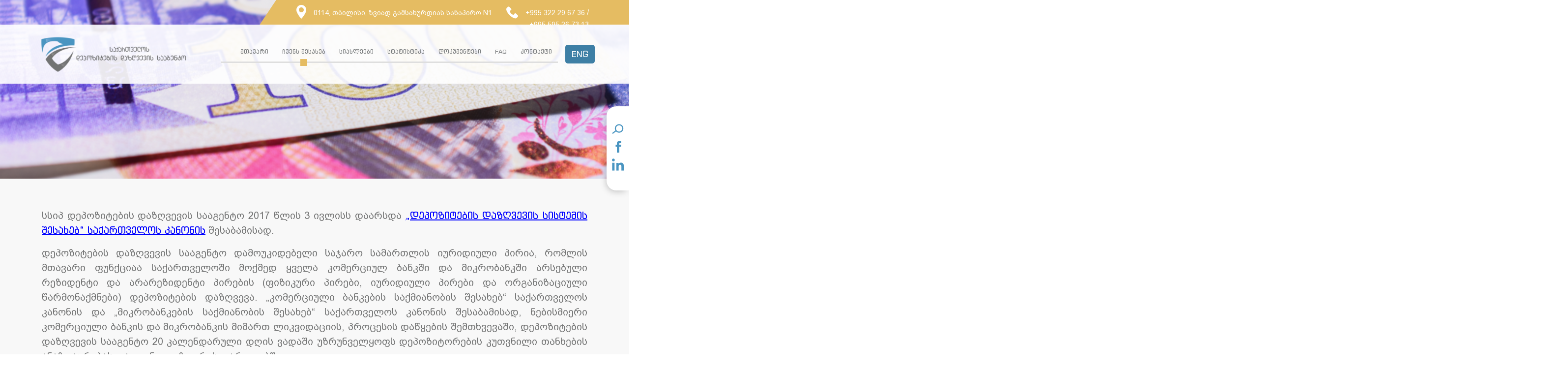

--- FILE ---
content_type: text/html; charset=UTF-8
request_url: https://diagency.ge/ka/%E1%83%A9%E1%83%95%E1%83%94%E1%83%9C%E1%83%A1_%E1%83%A8%E1%83%94%E1%83%A1%E1%83%90%E1%83%AE%E1%83%94%E1%83%91/%E1%83%A1%E1%83%90%E1%83%90%E1%83%92%E1%83%94%E1%83%9C%E1%83%A2%E1%83%9D%E1%83%A1_%E1%83%A8%E1%83%94%E1%83%A1%E1%83%90%E1%83%AE%E1%83%94%E1%83%91
body_size: 4513
content:
<!DOCTYPE html>

<html lang="ka">

<head>
  <title>სსიპ დეპოზიტების დაზღვევის სააგენტო</title>
  <base href="http://diagency.ge">
  <meta charset="utf-8">
  <meta name="viewport" content="width=device-width, initial-scale=1.0,maximum-scale=1.0, user-scalable=no">
  <meta http-equiv="Content-Security-Policy" content="upgrade-insecure-requests">
  <link rel="apple-touch-icon" sizes="180x180" href="https://diagency.ge/favicons/apple-touch-icon.png">
  <link rel="icon" type="image/png" sizes="32x32" href="https://diagency.ge/favicons/favicon-32x32.png">
  <link rel="icon" type="image/png" sizes="16x16" href="https://diagency.ge/favicons/favicon-16x16.png">

  <link rel="manifest" href="https://diagency.ge/favicons/manifest.json">
  <link rel="mask-icon" href="favicons/safari-pinned-tab.svg" color="#727373">


  <link rel="stylesheet" href="https://diagency.ge/css/fonts.css">
  <link rel="stylesheet" href="https://diagency.ge/css/slick.css">
  <link rel="stylesheet" href="https://diagency.ge/css/bootstrap.css">
  <link rel="stylesheet" href="https://diagency.ge/css/style.css?v=1.2">
  <link rel="stylesheet" href="https://diagency.ge/css/responsive.css?v=1.0">
  <script type="text/javascript" src="http://code.jquery.com/jquery-1.8.2.js"></script>
    <script type='text/javascript'>
        $(function () {
            if () {
                var overlay = $('<div id="overlay"></div>');
                overlay.show();
                overlay.appendTo(document.body);
                $('.popup').show();
                $('.close').click(function () {
                    $('.popup').hide();
                    overlay.appendTo(document.body).remove();
                    return false;
                });

                $('.x').click(function () {
                    $('.popup').hide();
                    overlay.appendTo(document.body).remove();
                    return false;
                });
            }
        });

    </script>
  <script src="https://cdn.jsdelivr.net/npm/jquery@3.5.1/dist/jquery.min.js"></script>
  <script>

        $('.fancybox-button--close').click(function () {
            $('.fancybox-container').remove();
        })
  </script>

  <link rel="stylesheet" href="https://cdn.jsdelivr.net/gh/fancyapps/fancybox@3.5.7/dist/jquery.fancybox.min.css" />
  <script src="/js/fancybox.js"></script>

  <script type='text/javascript' src='https://platform-api.sharethis.com/js/sharethis.js#property=6097081a700a9f0012979b60&product=sop' async='async'></script>

  <script src="https://www.google.com/recaptcha/api.js" async defer></script>



</head>





<body class="ka">
  <!-- <div id="popup" class="popup panel panel-primary">
    <a href="" target="_blank"><img src="uploads/banners/657ffacd80a38.jpg" alt="popup" class=""></a>
  </div> -->
  

  <div id="nav-icon3">
    <span></span>
    <span></span>
    <span></span>
    <span></span>
  </div>





  <div class="burgermenu burger-nav">
    <div class="burger-lang">
      <div class="lang">
        <a  href="en/about_us/About_Agency" >ENG</a>
        <a           class="active" >KA</a>
      </div>
    </div>




    <div class="burger-nav-inner">

      <ul>
                <li class="" id="sub">
          <a href="ka/მთავარი" class="">მთავარი</a>
                  </li>

                <li class="active" id="sub">
          <a href="ka/ჩვენს_შესახებ" class="">ჩვენს შესახებ</a>
                    <span class="icon-right-arrow"></span>
          <ul class="child">
                        <li class="active">
              <a href="ka/ჩვენს_შესახებ/სააგენტოს_შესახებ">სააგენტოს შესახებ</a>
            </li>
                        <li class="active">
              <a href="ka/ჩვენს_შესახებ/სისტემის_შესახებ">სისტემის შესახებ</a>
            </li>
                        <li class="active">
              <a href="ka/ჩვენს_შესახებ/სამეთვალყურეო_საბჭო">სამეთვალყურეო საბჭო</a>
            </li>
                        <li class="active">
              <a href="ka/ჩვენს_შესახებ/დეპოზიტების_დაზღვევის_ფონდი">დეპოზიტების დაზღვევის ფონდი</a>
            </li>
                        <li class="active">
              <a href="ka/ჩვენს_შესახებ/ვიდეო_გალერეა">ვიდეო გალერეა</a>
            </li>
                        <li class="active">
              <a href="ka/ჩვენს_შესახებ/ფოტო_გალერეა">ფოტო გალერეა</a>
            </li>
                        <li class="active">
              <a href="ka/ჩვენს_შესახებ/ანაზღაურების_პროცედურა">ანაზღაურების პროცედურა</a>
            </li>
                      </ul>
                  </li>

                <li class="" id="sub">
          <a href="ka/სიახლეები" class="">სიახლეები</a>
                  </li>

                <li class="" id="sub">
          <a href="ka/სტატისტიკა" class="">სტატისტიკა</a>
                    <span class="icon-right-arrow"></span>
          <ul class="child">
                        <li class="">
              <a href="ka/სტატისტიკა/ანგარიშგება">ანგარიშგება</a>
            </li>
                        <li class="">
              <a href="ka/სტატისტიკა/განხორციელებული_შენატანები">განხორციელებული შენატანები</a>
            </li>
                        <li class="">
              <a href="ka/სტატისტიკა/პორტფელის_მართვა_და_ფონდის მოცულობა">პორტფელის მართვა და ფონდის მოცულობა</a>
            </li>
                      </ul>
                  </li>

                <li class="" id="sub">
          <a href="ka/დოკუმენტები" class="">დოკუმენტები</a>
                    <span class="icon-right-arrow"></span>
          <ul class="child">
                        <li class="">
              <a href="ka/დოკუმენტები/სამართლებრივი_აქტები">სამართლებრივი აქტები</a>
            </li>
                        <li class="">
              <a href="ka/დოკუმენტები/სტრატეგია">სტრატეგია</a>
            </li>
                        <li class="">
              <a href="ka/დოკუმენტები/საინვესტიციო_პოლიტიკა">საინვესტიციო პოლიტიკა</a>
            </li>
                        <li class="">
              <a href="ka/დოკუმენტები/სააგენტოს_ანგარიშები">სააგენტოს ანგარიშები</a>
            </li>
                        <li class="">
              <a href="ka/დოკუმენტები/სააგენტოს_ბიუჯეტი">სააგენტოს ბიუჯეტი</a>
            </li>
                      </ul>
                  </li>

                <li class="" id="sub">
          <a href="ka/ხშირად-დასმული-კითხვები" class="">FAQ</a>
                  </li>

                <li class="" id="sub">
          <a href="ka/კონტაქტი" class="">კონტაქტი</a>
                  </li>

        
      </ul>



    </div>



  </div>


  <header>
    <div class="header">
      <div class="upper-header">
        <div class="container">
          <div class="row">
            <div class="right-bar">
              <div class="yellow-bar">
                <a href="#"><span class="icon-pin"></span>0114, თბილისი, ზვიად გამსახურდიას სანაპირო N1</a>
                <a href="tel:+995 322 29 67 36"><span class="icon-phone"></span>+995 322 29 67 36</a><span style="color: #fff;"> / </span>
                <a href="+995 595 26 73 13">+995 595 26 73 13</a>
              </div>

              <div class="yellow-infinity"></div>
            </div>
          </div>
        </div>
      </div>

      <div class="main-header">
        <div class="container">
          <div class="row">
            <div class="col-lg-4">
              <div class="row">
                <div class="logo">
                  <a href="https://diagency.ge/ka"><img src="img/logo.png" alt=""></a>
                </div>
              </div>
            </div>

            <div class="col-lg-8">
              <div class="row">
                <div class="main-menu">
                  <nav class="menu nav" id="nav">
                    <li><a class=""
        href="ka/მთავარი">მთავარი</a></li>
<li class="dropdown dropdown_open">

    <a href="ka/ჩვენს_შესახებ" class="active dropdown_open_a " class="dropdown-toggle " data-toggle="dropdown"
        role="button" aria-haspopup="true" aria-expanded="false">ჩვენს შესახებ </a>

    <ul class="dropdown-menu">
                                <li><a class="active "
                href="ka/ჩვენს_შესახებ/სააგენტოს_შესახებ">სააგენტოს შესახებ</a></li>
                                                <li><a class=""
                href="ka/ჩვენს_შესახებ/სისტემის_შესახებ">სისტემის შესახებ</a></li>
                                                <li><a class=""
                href="ka/ჩვენს_შესახებ/სამეთვალყურეო_საბჭო">სამეთვალყურეო საბჭო</a></li>
                                                <li><a class=""
                href="ka/ჩვენს_შესახებ/დეპოზიტების_დაზღვევის_ფონდი">დეპოზიტების დაზღვევის ფონდი</a></li>
                                                <li><a class=""
                href="ka/ჩვენს_შესახებ/ვიდეო_გალერეა">ვიდეო გალერეა</a></li>
                                                <li><a class=""
                href="ka/ჩვენს_შესახებ/ფოტო_გალერეა">ფოტო გალერეა</a></li>
                                                <li><a class=""
                href="ka/ჩვენს_შესახებ/ანაზღაურების_პროცედურა">ანაზღაურების პროცედურა</a></li>
                            </ul>

</li>

<li><a class=""
        href="ka/სიახლეები">სიახლეები</a></li>
<li class="dropdown dropdown_open">

    <a href="ka/სტატისტიკა" class="dropdown_open_a " class="dropdown-toggle " data-toggle="dropdown"
        role="button" aria-haspopup="true" aria-expanded="false">სტატისტიკა </a>

    <ul class="dropdown-menu">
                                <li><a class=""
                href="ka/სტატისტიკა/ანგარიშგება">ანგარიშგება</a></li>
                                                <li><a class=""
                href="ka/სტატისტიკა/განხორციელებული_შენატანები">განხორციელებული შენატანები</a></li>
                                                <li><a class=""
                href="ka/სტატისტიკა/პორტფელის_მართვა_და_ფონდის მოცულობა">პორტფელის მართვა და ფონდის მოცულობა</a></li>
                            </ul>

</li>

<li class="dropdown dropdown_open">

    <a href="ka/დოკუმენტები" class="dropdown_open_a " class="dropdown-toggle " data-toggle="dropdown"
        role="button" aria-haspopup="true" aria-expanded="false">დოკუმენტები </a>

    <ul class="dropdown-menu">
                                <li><a class=""
                href="ka/დოკუმენტები/სამართლებრივი_აქტები">სამართლებრივი აქტები</a></li>
                                                                                <li><a class=""
                href="ka/დოკუმენტები/სააგენტოს_ანგარიშები">სააგენტოს ანგარიშები</a></li>
                                                <li><a class=""
                href="ka/დოკუმენტები/სააგენტოს_ბიუჯეტი">სააგენტოს ბიუჯეტი</a></li>
                            </ul>

</li>

<li><a class=""
        href="ka/ხშირად-დასმული-კითხვები">FAQ</a></li>
<li><a class=""
        href="ka/კონტაქტი">კონტაქტი</a></li>


                  </nav>

                  <div class="lang">
                    <a  href="en/about_us/About_Agency"
                      >ENG</a>
                    <a  class="active" >KA</a>
                  </div>
                </div>
              </div>
            </div>
          </div>
        </div>
      </div>
    </div>
  </header>

  <div class="fixed-media">
    <a href="ka/ძებნა"><span class="icon-search"></span></a>
    <a href="https://www.facebook.com/%E1%83%93%E1%83%94%E1%83%9E%E1%83%9D%E1%83%96%E1%83%98%E1%83%A2%E1%83%94%E1%83%91%E1%83%98%E1%83%A1-%E1%83%93%E1%83%90%E1%83%96%E1%83%A6%E1%83%95%E1%83%94%E1%83%95%E1%83%98%E1%83%A1-%E1%83%A1%E1%83%90%E1%83%90%E1%83%92%E1%83%94%E1%83%9C%E1%83%A2%E1%83%9D-Deposit-Insurance-Agency-312389959288516/?modal=admin_todo_tour" target="_blank"><span class="icon-facebook"></span></span></a>
    <a href="" target="_blank"><span class="icon-linkedin"></span></a>
  </div>

  

<div class="text-page">
  <div class="home-about-us inner-page">

      <div class="inner-pages-cover">
         
          <img src="/img/money.png" alt="">
        	
                  
      </div>
     
      <div class="container">
          <div class="row">

          
              <div class="home-about-us-text">
                 <p style="margin-left:0cm; margin-right:0cm; text-align:justify"><span style="color:null">სსიპ დეპოზიტების დაზღვევის სააგენტო 2017 წლის 3 ივლისს დაარსდა </span><a href="https://matsne.gov.ge/ka/document/view/3679200" style="color:blue; text-decoration:underline"><span style="color:null">&bdquo;დეპოზიტების დაზღვევის სისტემის შესახებ&ldquo; საქართველოს კანონის</span></a><span style="color:null"> შესაბამისად.</span></p>

<p style="margin-left:0cm; margin-right:0cm; text-align:justify"><span style="color:null">დეპოზიტების დაზღვევის სააგენტო დამოუკიდებელი საჯარო სამართლის იურიდიული პირია, რომლის მთავარი ფუნქციაა საქართველოში მოქმედ ყველა კომერციულ ბანკში და მიკრობანკში არსებული რეზიდენტი და არარეზიდენტი პირების (ფიზიკური პირები, იურიდიული პირები და ორგანიზაციული წარმონაქმნები) დეპოზიტების დაზღვევა. &bdquo;კომერციული ბანკების საქმიანობის შესახებ&ldquo; საქართველოს კანონის და &bdquo;მიკრობანკების საქმიანობის შესახებ&ldquo; საქართველოს კანონის&nbsp;შესაბამისად, ნებისმიერი კომერციული ბანკის და მიკრობანკის მიმართ ლიკვიდაციის, პროცესის დაწყების შემთხვევაში, დეპოზიტების დაზღვევის სააგენტო 20 კალენდარული დღის ვადაში უზრუნველყოფს დეპოზიტორების კუთვნილი თანხების ანაზღაურებას დადგენილი ზღვრის ფარგლებში. </span></p>

<p style="margin-left:0cm; margin-right:0cm; text-align:justify"><span style="color:null">სააგენტოს ხელმძღვანელობს სააგენტოს უფროსი. 2022 წლის სექტემბერში, სააგენტოს უფროსის თანამდებობაზე, ღია კონკურსის გზით, შეირჩა და დაინიშნა </span><u><a href="https://diagency.ge/ka/%E1%83%91%E1%83%98%E1%83%9D%E1%83%92%E1%83%A0%E1%83%90%E1%83%A4%E1%83%98%E1%83%90"><span style="color:#2980b9">ლევან თოდუა</span></a></u><span style="color:null">. სააგენტოს ორგანიზაციული სტრუქტურა ჩამოყალიბდა საუკეთესო საერთაშორისო პრაქტიკის გათვალისწინებით. სააგენტოში, ხელმძღვანელის ჩათვლით, 6 თანამშრომელია - ფინანსური ექსპერტი/ანალიტიკოსი (2), იურისტი, ანაზღაურების ექსპერტი და ადმინისტრაციის სპეციალისტი.</span></p>

<p style="margin-left:0cm; margin-right:0cm; text-align:justify"><span style="color:null">სააგენტოს ზედამხედველობას უწევს სამეთვალყურეო საბჭო საქართველოს ფინანსთა მინისტრის, საქართველოს ეკონომიკის და მდგრადი განვითარების მინისტრის, ეროვნული ბანკის პრეზიდენტის და კომერციული ბანკების მიერ შერჩეული 2 დამოუკიდებელი წევრის შემადგენლობით.</span></p>

<p style="margin-left:0cm; margin-right:0cm; text-align:justify"><span style="color:null">დეპოზიტების დაზღვევის სააგენტო ადმინისტრირებას უწევს ქვეყანაში დეპოზიტების დაზღვევის სისტემას და უზრუნველყოფს მის გამართულ და ეფექტიან ფუნქციონირებას. საქართველოში სისტემა </span><a href="http://www.worldbank.org/" style="color:blue; text-decoration:underline"><span style="color:null">მსოფლიო ბანკის </span></a><span style="color:null">ხელშეწყობით და </span><a href="http://www.iadi.org/en/assets/File/Core%20Principles/cprevised2014nov.pdf" style="color:blue; text-decoration:underline"><span style="color:null">ეფექტიანი დეპოზიტების დაზღვევის სისტემის ძირითად პრინციპებზე </span></a><span style="color:null">დაყრდნობით დაინერგა, რომელიც დეპოზიტების დაზღვევის საერთაშორისო ასოციაციის და საბანკო ზედამხედველობის ბაზელის კომიტეტის მიერაა შემუშავებული.</span></p>

<p><img src="https://diagency.ge/laravel-filemanager/photos/1/Group 3623@2x.png" style="height:774px; width:1415px" /></p>

<p>&nbsp;</p>

<p>&nbsp;</p>

<p>&nbsp;</p>

<p>&nbsp;</p>

<p>&nbsp;</p>

<p>&nbsp;</p>
              </div>


              <div class="sharethis-inline-share-buttons"></div>
          </div>
      </div>
  </div>
</div>



  


  <footer>
    <div class="footer">
      <div class="container">
        <div class="row">
          <div class="col-lg-4 col-md-6 col-12">
            <div class="row">
              <div class="footer-info-title">
                <h4>საკონტაქტო ინფორმაცია</h4>
              </div>

              <div class="footer-info">
                <a href="#"><span class="icon-pin"></span>0114, თბილისი, ზვიად გამსახურდიას სანაპირო N1</a>
                <a href="tel:+995 322 29 67 36"><span class="icon-phone"></span>+995 322 29 67 36 /
                  +995 595 26 73 13</a>
                <a href="mailto:info@diagency.ge"><span class="icon-mail"></span>info@diagency.ge</a>
              </div>
            </div>
          </div>

          <div class="col-lg-4 f-l">
            <div class="row">
              
              <div class="footer-logo">
                                  <a href="https://www.iadi.org/en/" class="footer_logo_url" target="_blank">
                    <img src="uploads/banners/61cc8bf511b7f.png" alt="სსიპ დეპოზიტების დაზღვევის სააგენტო დეპოზიტების დაზღვევის საერთაშორისო ასოციაციის (IADI) წევრია" class="fotter_img">
                    <span class="span_title">სსიპ დეპოზიტების დაზღვევის სააგენტო დეპოზიტების დაზღვევის საერთაშორისო ასოციაციის (IADI) წევრია</span>
                  </a>
                              </div>
            </div>
          </div>

          <div class="col-lg-4 col-md-6 f-c">
            <div class="row">
              <div class="footer-contact">
                <h5>დამატებითი ინფორმაციის მისაღებად</h5>

                <a href="https://diagency.ge/ka/%e1%83%99%e1%83%9d%e1%83%9c%e1%83%a2%e1%83%90%e1%83%a5%e1%83%a2%e1%83%98">მოგვწერეთ</a>
              </div>
            </div>
          </div>
        </div>
      </div>
    </div>

    <div class="green-footer">
      <div class="container">
        <div class="row">
          <span>2021 DIA. ყველა უფლება დაცულია</span>
          <a href="https://ideadesigngroup.ge/en">დამზადებულია იდეა დიზაინ ჯგუფის მიერ</a>
        </div>
      </div>
    </div>
  </footer>


  



  <script src="https://unpkg.com/scrollreveal@4.0.0/dist/scrollreveal.min.js"></script>
  <script src="https://diagency.ge/js/jquerty.js"></script>
  <script src="https://diagency.ge/js/slick.js"></script>
  <script src="https://diagency.ge/js/bootstrap.js"></script>
  <script src="https://diagency.ge/js/script.js?v=0.1"></script>
  <script src="https://diagency.ge/js/scroll.js"></script>
  <script type='text/javascript'>
    $(document).ready(function() {
      //select the POPUP FRAME and show it
      $("#popup").hide().fadeIn(1000);

      //close the POPUP if the button with id="close" is clicked
      $("#close").on("click", function(e) {
        e.preventDefault();
        $("#popup").fadeOut(1000);
      });
    });
  </script>
</body>

</html>

--- FILE ---
content_type: text/css
request_url: https://diagency.ge/css/fonts.css
body_size: 412
content:
@font-face {
  font-family: 'BPG Banner Caps Alpha';
  src: url('../fonts/BPGBannerCapsAlpha.woff2') format('woff2'),
      url('../fonts/BPGBannerCapsAlpha.woff') format('woff');
  font-weight: normal;
  font-style: normal;
  font-display: swap;
}

@font-face {
  font-family: 'BPG Arial';
  src: url('../fonts/BPGArial.woff2') format('woff2'),
      url('../fonts/BPGArial.woff') format('woff');
  font-weight: normal;
  font-style: normal;
  font-display: swap;
}

@font-face {
    font-family: 'icomoon';
    src:  url('../fonts/icomoon.eot?k7tive');
    src:  url('../fonts/icomoon.eot?k7tive#iefix') format('embedded-opentype'),
      url('../fonts/icomoon.ttf?k7tive') format('truetype'),
      url('../fonts/icomoon.woff?k7tive') format('woff'),
      url('../fonts/icomoon.svg?k7tive#icomoon') format('svg');
    font-weight: normal;
    font-style: normal;
    font-display: block;
  }
  
  [class^="icon-"], [class*=" icon-"] {
    /* use !important to prevent issues with browser extensions that change fonts */
    font-family: 'icomoon' !important;
    speak: never;
    font-style: normal;
    font-weight: normal;
    font-variant: normal;
    text-transform: none;
    line-height: 1;
  
    /* Better Font Rendering =========== */
    -webkit-font-smoothing: antialiased;
    -moz-osx-font-smoothing: grayscale;
  }
  
  .icon-mail:before {
    content: "\e900";
    color: #4a95c1;
  }
  .icon-facebook:before {
    content: "\e901";
    color: #4a95c1;
  }
  .icon-linkedin:before {
    content: "\e902";
    color: #4a95c1;
  }
  .icon-pin:before {
    content: "\e903";
    color: #4a95c1;
  }
  .icon-phone:before {
    content: "\e904";
    color: #4a95c1;
  }
  .icon-right-arrow:before {
    content: "\e905";
    color: #4a95c1;
  }
  .icon-search:before {
    content: "\e906";
    color: #4a95c1;
  }
  .icon-text-document:before {
    content: "\e907";
    color: #71c2b4;
  }
  

--- FILE ---
content_type: text/css
request_url: https://diagency.ge/css/style.css?v=1.2
body_size: 7135
content:
/*-----------------------------------------------------------------*/




.header {
  width: 100%;
  height: initial;
  position: absolute;
  z-index: 20;
}

.header .upper-header .right-bar {
  width: 100%;
  height: 50px;
  position: relative;
}

.header .upper-header .right-bar .yellow-bar {
  width: 54%;
  height: 100%;
  background: #E5BC62;
  clip-path: polygon(5% 0, 100% 0, 100% 100%, 0% 100%);
  float: right;
  padding-left: 66px;
  padding-top: 5px;
  text-align: right;
}

.header .upper-header .right-bar .yellow-bar a {
  font-size: 14px;
  color: #fff;
  font-family: "BPG Arial";
}
.header .upper-header .right-bar .yellow-bar a:hover{
	color: #7A7D7E;
}	
.header .upper-header .right-bar .yellow-bar a .icon-pin {
  font-size: 28px;
}

.header .upper-header .right-bar .yellow-bar a .icon-phone {
  font-size: 24px;
  margin-left: 25px;
}

.header .upper-header .right-bar .yellow-bar a span {
  display: inline-block;
  margin-right: 15px;
  position: relative;
  top: 5px;
}

.header .upper-header .right-bar .yellow-bar a span::before {
  color: #fff;
}

.header .upper-header .right-bar .yellow-infinity {
  position: absolute;
  width: 2000px;
  height: 100%;
  background: #E5BC62;
  right: -1980px;
  z-index: -1;
}

.header .main-header {
  width: 100%;
  background: rgba(255, 255, 255, 0.9);
}

.header .main-header .logo {
  height: 120px;
  display: flex;
  align-items: center;
}

.header .main-header .logo a img {
  object-fit: cover;
  width: 85%;
}

.header .main-header .main-menu {
  height: 120px;
  display: flex;
  align-items: center;
  padding: 0;
}

.header .main-header .main-menu .menu {
  display: inline-block;
  margin-right: 15px;
  text-align: right;
  position: relative;
  border-bottom: 3px solid #DEDEDE;
  margin-left: auto;
}

.header .main-header .main-menu .menu li {
  display: inline-block;
  padding-bottom: 9px;
}

.header .main-header .main-menu .menu li a {
  font-size: 18px;
  color: #7A7D7E;
  display: inline-block;
  padding: 5px 15px;
  line-height: 22px;
}
.header .main-header .main-menu .menu .dropdown li{
	padding-bottom: 0;
}
.header .main-header .main-menu .menu #nav_arrow {
  position: absolute;
  top: 35px;
}

.header .main-header .main-menu .lang {
  display: inline-block;
}

.header .main-header .main-menu .lang a {
  display: block;
  width: 60px;
  height: 38px;
  color: #fff;
  background: #3E7FA5;
  text-align: center;
  border-radius: 5px;
  padding-top: 7px;
}

.header-alt {
  position: fixed;
}

.header-alt .upper-header {
  display: none;
}

.header-alt .main-header .main-menu {
  height: 120px;
}

.header-alt .main-header .logo {
  height: 120px;
}

.footer {
  width: 100%;
  background: #F2F2F2;
  padding-top: 76px;
  padding-bottom: 70px;
}

.footer .footer-info-title {
  margin-bottom: 30px;
}

.footer .footer-info-title h4 {
  font-size: 20px;
  color: #7A7D7E;
}

.footer .footer-info a {
  display: block;
  font-size: 18px;
  color: #7A7D7E;
  margin-bottom: 10px;
}

.footer .footer-info a .icon-pin {
  display: inline-block;
  font-size: 30px;
  margin-right: 20px;
}

.footer .footer-info a .icon-phone {
  display: inline-block;
  font-size: 23px;
  margin-right: 18px;
}

.footer .footer-info a .icon-mail {
  display: inline-block;
  font-size: 24px;
  margin-right: 18px;
}

.footer .footer-info a:hover {
  margin-left: 10px;
}

.footer .footer-logo {
  text-align: center;
}

.footer .footer-contact {
  width: 90%;
  height: 141px;
  border: 3px solid #4A95C1;
  border-radius: 10px;
  position: relative;
  padding: 40px;
  margin-left: auto;
}

.footer .footer-contact a {
  position: absolute;
  width: 157px;
  height: 50px;
  background: #71C2B4;
  color: #fff;
  text-align: center;
  font-size: 16px;
  border-radius: 10px;
  padding-top: 13px;
  right: 50px;
  bottom: -12px;
}

.footer .footer-contact a:hover {
  background: #4A95C1;
}

.green-footer {
  width: 100%;
  height: 68px;
  background: #4A95C1;
  padding-top: 22px;
}

.green-footer span {
  font-size: 20px;
  color: #fff;
  display: inline-block;
  width: initial;
}

.green-footer a {
  font-size: 20px;
  color: #fff;
  display: inline-block;
  margin-left: auto;
  width: initial;
}

.green-footer a:hover {
  color: #71C2B4;
}

.main-relative {
  width: 100%;
  height: 950px;
  min-height: 500px;
}

.main-relative .main-absolute {
  width: 100%;
  height: 820px;
  position: absolute;
  overflow: hidden;
}

.main-relative .main-absolute .main-slider {
  width: 100%;
  overflow: hidden;
  position: relative;
  top: 0;
  left: 0;
  z-index: -1;
}

.main-relative .main-absolute .main-slider .slide {
  width: 100%;
  height: 100%;
}

.main-relative .main-absolute .main-slider .slide img {
  width: 100%;
  height: 100%;
  object-fit: cover;
}

.main-relative .main-absolute .main-slider .slick-arrow {
  display: none !important;
}

.main-relative .main-banner {
  position: relative;
  bottom: -41vh;
  left: 0;
  z-index: 2;
}

.main-relative .main-banner .banner {
  width: 100%;
  height: 516px;
  background: #fff;
  border-radius: 10px;
  padding: 0;
  overflow: hidden;
  box-shadow: 0px 5px 15px 2px rgba(0, 0, 0, 0.3);
}

.main-relative .main-banner .banner .banner-title {
  padding: 0 45px 0 45px;
  overflow: hidden;
}

.main-relative .main-banner .banner .banner-title .banner-title-padding {
  width: 100%;
  height: 116px;
  padding: 45px 0px 24px 0px;
  overflow: hidden;
  text-align: center;
  border-bottom: 4px solid #D5E0E5;
}

.main-relative .main-banner .banner .banner-title .banner-title-padding h2 {
  font-size: 20px;
  color: #7A7D7E;
}

.main-relative .main-banner .banner .banner-img {
  width: 100%;
  height: 420px;
  border-bottom-left-radius: 10px;
  border-bottom-right-radius: 10px;
  overflow: hidden;
  padding-top: 40px;
}

.main-relative .main-banner .banner .banner-img img {
  width: 100%;
  height: 100%;
  object-fit: cover;
  position: relative;
  top: 0;
  left: 0;
}

.main-relative .main-banner .banner:hover img {
  width: 105%;
  height: 105%;
  left: -2.5%;
  top: -2.5%;
}

.main-relative .main-banner .col-lg-3 .row {
  padding: 0 15px;
}

.main-relative .main-banner .col-lg-3:first-child .row {
  padding-left: 0;
}

.main-relative .main-banner .col-lg-3:last-child .row {
  padding-right: 0;
}

.main-relative .deposits .deposit-link {
  position: absolute;
  top: 25%;
  width: initial;
  height: 80px;
  padding-top: 24px;
  background: #4A95C1;
  padding-left: 0;
  border-top-right-radius: 10px;
  border-bottom-right-radius: 10px;
}

.main-relative .deposits .deposit-link a {
  font-size: 20px;
  color: #fff;
  display: block;
  margin-right: 40px;
}

.main-relative .deposits .deposit-link span {
  font-size: 24px;
  position: absolute;
  right: -20px;
  width: 50px;
  height: 50px;
  background: #71C2B4;
  display: inline-block;
  border-radius: 50%;
  text-align: center;
  padding-top: 14px;
  top: 16px;
  cursor: pointer;
}

.main-relative .deposits .deposit-link span::before {
  color: #fff;
}

.main-relative .deposits .deposit-link::before {
  content: "";
  position: absolute;
  width: 2000px;
  left: -2000px;
  height: 80px;
  background: #4A95C1;
  top: 0;
}

.home-about-us {
  width: 100%;
  height: initial;
  padding: 66px 0;
  background: #F8F8F8;
  position: relative;
}

.home-about-us .home-about-us-title {
  width: 60%;
  height: 110px;
  background: rgba(74, 149, 193, 0.8);
  position: absolute;
  z-index: 2;
  top: 22%;
  padding: 36px 0 0 0;
}

.home-about-us .home-about-us-title .title-square {
  width: 24px;
  height: 24px;
  background: #fff;
  display: inline-block;
  margin-right: 24px;
}

.home-about-us .home-about-us-title a h2 {
  font-size: 28px;
  color: #fff;
  width: initial;
  display: inline-block;
}

.home-about-us .home-about-us-title::before {
  content: "";
  height: 100%;
  width: 2000px;
  position: absolute;
  background: rgba(74, 149, 193, 0.8);
  top: 0;
  left: -2000px;
}

.home-about-us .home-about-us-img {
  width: 100%;
  height: 410px;
  overflow: hidden;
}

.home-about-us .home-about-us-img img {
  width: 100%;
  height: 100%;
  object-fit: cover;
}

.home-about-us .home-about-us-text {
  font-size: 18px;
  color: #727373;

  line-height: 30px;
  padding-top: 64px;
  padding-left: 0;
  padding-right: 0;

  overflow: hidden;
}
.home-about-us .home-about-us-link {
  width: initial;
  border-bottom: 2px solid #C8C8C8;
  padding: 0;
  margin-top: 30px;
}

.home-about-us .home-about-us-link a {
  font-size: 20px;
  color: #3E7FA5;
}

.important-info {
  width: 100%;
  height: 90vh;
  padding-top: 90px;
  position: relative;
}

.important-info .important-info-block {
  width: 80%;
  margin: 0 auto;
  position: relative;
  height: 100%;
}

.important-info .important-info-block .title-blue .blue-square {
  width: 24px;
  height: 24px;
  background: #4A95C1;
  display: inline-block;
  margin-right: 26px;
  position: relative;
  top: 2px;
}

.important-info .important-info-block .title-blue a h2 {
  font-size: 28px;
  color: #727373;
  display: inline-block;
}

.important-info .important-info-block .info {
  padding-top: 64px;
}

.important-info .important-info-block .info .info-img {
  width: 63%;
  height: 70%;
  position: absolute;
  right: 0;
  overflow: hidden;
  z-index: 3;
}

.important-info .important-info-block .info .info-img a img {
  width: 100%;
  height: 100%;
  object-fit: cover;
}

.important-info .important-info-block .info .info-blue {
  width: 42%;
  height: 40%;
  background: #4A95C1;
  border-radius: 10px;
  padding: 40px 85px 50px 40px;
  position: absolute;
  z-index: 10;
  top: 35%;
  left: 0;
}

.important-info .important-info-block .info .info-blue h3 {
  font-size: 24px;
  color: #FFFFFF;
  max-height: 30px;
  overflow: hidden;
}

.important-info .important-info-block .info .info-blue span {
  font-size: 18px;
  color: #FFCC06;
  font-family: "BPG Arial";
  display: block;
  margin: 20px 0;
}

.important-info .important-info-block .info .info-blue i {
  position: absolute;
  right: -30px;
  z-index: 12;
  display: block;
  width: 85px;
  height: 85px;
  background: #71C2B4;
  text-align: center;
  padding-top: 27px;
  font-size: 32px;
  border-radius: 50%;
  top: 38%;
}

.important-info .important-info-block .info .info-blue i::before {
  color: #Fff;
}

.important-info .important-info-block .info .info-blue .info-text {
      font-size: 18px;
    color: #fff;
    line-height: 26px;
    font-family: "BPG Arial";
    overflow: hidden;
    height: 105px;
}

.important-info .gray-cover {
  width: 100%;
  height: 370px;
  background: #F8F8F8;
  position: absolute;
  bottom: 0;
  left: 0;
  z-index: 1;
}

.important-info .green-line {
  width: 60%;
  height: 40px;
  background: #71C2B4;
  position: absolute;
  bottom: 0;
  left: 0;
  z-index: 2;
}

.other-pages {
  width: 100%;
  height: initial;
  padding-top: 84px;
  padding-bottom: 70px;
  position: relative;
}

.other-pages .home-video-gallery .title-blue .blue-square {
  width: 24px;
  height: 24px;
  background: #4A95C1;
  display: inline-block;
  margin-right: 24px;
  position: relative;
  top: 2px;
}

.other-pages .home-video-gallery .title-blue a h2 {
  font-size: 28px;
  color: #727373;
  display: inline-block;
}

.other-pages .home-video-gallery .vide-gallery-img {
  width: 100%;
  height: 430px;
  margin-top: 60px;
  position: relative;
}

.other-pages .home-video-gallery .vide-gallery-img a .video-img {
  width: 100%;
  height: 100%;
  object-fit: cover;
}

.other-pages .home-video-gallery .vide-gallery-img .all-video {
  position: absolute;
  background: #71C2B4;
  z-index: 12;
  bottom: -50px;
  width: 366px;
  height: 90px;
  right: 32px;
  font-size: 24px;
  color: #fff;
  text-align: center;
  border-radius: 10px;
  padding-top: 28px;
}

.other-pages .home-video-gallery .vide-gallery-img .all-video:hover {
  background: #4A95C1;
}

.other-pages .home-video-gallery .vide-gallery-img .youtube {
  position: absolute;
  left: 44%;
  top: 40%;
}

.vide-gallery-img iframe {
  height: 100%;
  border-radius: 10px;
}

.other-pages .home-faq {
  width: 100%;
  padding-left: 132px;
}

.other-pages .home-faq .title-blue .blue-square {
  width: 24px;
  height: 24px;
  background: #4A95C1;
  display: inline-block;
  margin-right: 24px;
  position: relative;
  top: 2px;
}

.other-pages .home-faq .title-blue a h2 {
  font-size: 28px;
  color: #727373;
  display: inline-block;
}

.other-pages .home-faq .home-faq-margin {
  margin-top: 60px;
}

.other-pages .home-faq .home-faq-margin .home-faq-block {
  padding: 30px 36px;
  background: #EEEEEE;
  border-radius: 10px;
  margin-bottom: 26px;
}

.other-pages .home-faq .home-faq-margin .home-faq-block .home-faq-block-title {
  height: 42px;
  overflow: hidden;
}

.other-pages .home-faq .home-faq-margin .home-faq-block .home-faq-block-title h5 {
  font-size: 18px;
  color: #4A95C1;
}

.other-pages .home-faq .home-faq-margin .home-faq-block .home-faq-block-text {
  height: 74px;
  overflow: hidden;
  font-size: 18px;
  color: #7A7D7E;
  margin-top: 30px;
  line-height: 24px;
  font-family: "BPG Arial";
}

.faq-cover {
  width: 57.4%;
  height: 100%;
  background: #F8F8F8;
  position: absolute;
  right: 0;
  z-index: -1;
  top: 0;
}

.faq-green-line {
  width: 39px;
  height: 80%;
  position: absolute;
  background: #71C2B4;
  right: 0;
  top: 0;
}

.home-news {
  width: 100%;
  height: initial;
  position: relative;
  overflow: hidden;
}

.home-news .home-news-background {
  width: 100%;
  height: 100%;
  overflow: hidden;
  position: absolute;
}

.home-news .home-news-background img {
  width: 100%;
  height: 100%;
  object-fit: cover;
  top: 0;
  left: 0;
  z-index: -2;
  position: absolute;
}

.home-news .home-news-background .static-cover {
  z-index: -1;
}

.home-news .home-news-block {
  padding-top: 86px;
  padding-bottom: 60px;
  position: relative;
  z-index: 5;
}

.home-news .home-news-block .title-white .white-square {
  width: 24px;
  height: 24px;
  background: #fff;
  display: inline-block;
  margin-right: 24px;
  position: relative;
  top: 2px;
}

.home-news .home-news-block .title-white a h2 {
  font-size: 28px;
  color: #fff;
  display: inline-block;
}

.home-news .home-news-block .home-news-horisontal-colums {
  width: 100%;
  height: 100%;
  position: relative;
}

.home-news .home-news-block .home-news-horisontal-colums::before {
  content: "";
  width: 4px;
  height: calc(100% - 132px);
  top: 0;
  background: #fff;
  position: absolute;
  left: calc(50% - 2px);
}

.home-news .home-news-block .horisontal-elements {
  padding-top: 15px;
  margin-top: 60px;
  padding-bottom: 15px;
  height: 645px;
  overflow-y: scroll;
  -ms-overflow-style: none;
  scrollbar-width: none;
}

.home-news .home-news-block .horisontal-elements::-webkit-scrollbar {
  display: none;
}

.home-news .home-news-block .horisontal-elements .element {
  position: relative;
  width: 100%;
  height: 210px;
  display: flex;
}

.home-news .home-news-block .horisontal-elements .element::before {
  content: "";
  height: 24px;
  width: 24px;
  position: absolute;
  top: calc(50% - 12px);
  left: calc(50% - 12px);
  background-color: white;
}

.home-news .home-news-block .horisontal-elements .element .element-half {
  width: 50%;
}

.home-news .home-news-block .horisontal-elements .element .element-half a .element-info {
  width: 90%;
  height: 210px;
  background: #fff;
  border-radius: 10px;
  padding: 40px 50px;
  position: relative;
}

.home-news .home-news-block .horisontal-elements .element .element-half a .element-info .element-info-title {
  height: 56px;
  overflow: hidden;
  margin-bottom: 12px;
}

.home-news .home-news-block .horisontal-elements .element .element-half a .element-info .element-info-title h4 {
  font-size: 20px;
  line-height: 28px;
  color: #3E7FA5;
}

.home-news .home-news-block .horisontal-elements .element .element-half a .element-info .element-text {
  font-size: 18px;
  color: #7A7D7E;
  line-height: 24px;
  font-family: "BPG Arial";
  height: 72px;
  overflow: hidden;
}

.home-news .home-news-block .horisontal-elements .element:nth-child(2n) {
  flex-direction: row-reverse;
}

.home-news .home-news-block .horisontal-elements .element:nth-child(2n) .element-info {
  margin-left: auto;
}

.home-news .home-news-block .horisontal-elements .element:nth-child(2n) .blue-date {
  left: 458px;
}

.home-news .home-news-block .horisontal-elements .element .blue-date {
  width: 234px;
  height: 57px;
  background: #4A95C1;
  text-align: center;
  border-radius: 10px;
  padding-top: 13px;
  position: relative;
  left: 75px;
  top: 62px;
}

.home-news .home-news-block .horisontal-elements .element .blue-date span {
  font-size: 20px;
  color: #Fff;
}

.home-news .home-news-block .home-news-all {
  position: relative;
  top: -100px;
  text-align: right;
}

.home-news .home-news-block .home-news-all a {
  font-size: 20px;
  color: #fff;
  border-bottom: 2px solid #fff;
}

.home-news .home-news-block .home-news-all a:hover {
  color: #4A95C1;
  border-color: #4A95C1;
}

.text-page .home-about-us,
.news-inner .home-about-us {
  padding-top: 0;
}

.text-page .home-about-us .home-about-us-img,
.news-inner .home-about-us .home-about-us-img {
  height: 530px;
}

.news-inner .home-about-us-title {
  background: rgba(112, 194, 180, 0.8);
}

.news-inner .home-about-us-title::before {
  background: rgba(112, 194, 180, 0.8);
}

.news-inner-block .home-news-horisontal-colums {
  width: 100%;
  height: 100%;
  position: relative;
}

.news-inner-block .home-news-horisontal-colums::before {
  content: "";
  width: 4px;
  height: calc(100% - 98px);
  top: 0;
  background: #fff;
  position: absolute;
  left: calc(50% - 2px);
}

.news-inner-block .horisontal-elements {
  padding-top: 15px;
  margin-top: 60px;
  padding-bottom: 15px;
  height: initial;
}

.news-inner-block .horisontal-elements .element {
  position: relative;
  width: 100%;
  height: 180px;
  display: flex;
}

.news-inner-block .horisontal-elements .element::before {
  content: "";
  height: 24px;
  width: 24px;
  position: absolute;
  top: calc(50% - 12px);
  left: calc(50% - 12px);
  background-color: white;
}

.news-inner-block .horisontal-elements .element .element-half {
  width: 50%;
}

.news-inner-block .horisontal-elements .element .element-half a .element-info {
  width: 90%;
  height: 210px;
  background: #fff;
  border-radius: 10px;
  padding: 40px 50px;
  position: relative;
  top: -15px;
}

.news-inner-block .horisontal-elements .element .element-half a .element-info .element-info-title {
  height: 56px;
  overflow: hidden;
  margin-bottom: 12px;
}

.news-inner-block .horisontal-elements .element .element-half a .element-info .element-info-title h4 {
  font-size: 20px;
  line-height: 28px;
  color: #3E7FA5;
}

.news-inner-block .horisontal-elements .element .element-half a .element-info .element-text {
  font-size: 18px;
  color: #7A7D7E;
  line-height: 24px;
  font-family: "BPG Arial";
  height: 72px;
  overflow: hidden;
}

.news-inner-block .horisontal-elements .element:nth-child(2n) {
  flex-direction: row-reverse;
}

.news-inner-block .horisontal-elements .element:nth-child(2n) .element-info {
  margin-left: auto;
}

.news-inner-block .horisontal-elements .element:nth-child(2n) .blue-date {
  left: 458px;
}

.news-inner-block .horisontal-elements .element .blue-date {
  width: 234px;
  height: 57px;
  background: #4A95C1;
  text-align: center;
  border-radius: 10px;
  padding-top: 13px;
  position: relative;
  left: 75px;
  top: 62px;
}

.news-inner-block .horisontal-elements .element .blue-date span {
  font-size: 20px;
  color: #Fff;
}

.news-inner-background {
  background: #fff;
  padding-bottom: 90px;
}

.news-inner-background .home-news-horisontal-colums::before {
  background: #F2F2F2 !important;
}

.news-inner-background .element-info {
  background: #F2F2F2 !important;
}

.news-inner-background .element::before {
  background: #F2F2F2 !important;
}

.news-inner-page {
  padding-top: 46px;
  padding-bottom: 50px;
  background: #fff;
  position: relative;
}

.news-inner-page .news-inner-page-title {
  width: 100%;
  height: initial;
  margin-bottom: 36px;
}

.news-inner-page .news-inner-page-title h2 {
  font-size: 24px;
  color: #3E7FA5;
  line-height: 32px;
}

.news-inner-page .news-inner-page-title-date {
  margin-bottom: 40px;
  width: initial;
  height: 57px;
  text-align: center;
  padding-top: 16px;
  background: #E5BC62;
  border-radius: 10px;
  margin-left: 10px;
}

.news-inner-page .news-inner-page-title-date span {
  font-size: 20px;
  color: #fff;
}

.news-inner-page .news-inner-page-title-text {
  font-size: 18px;
  color: #7A7D7E;
  line-height: 30px;
  font-family: "BPG Arial";
}

.news-inner-page .green-line {
  width: 23px;
  height: 508px;
  background: #71C2B4;
  position: absolute;
  right: 0;
}

.news-inner .home-news .home-news-block .home-news-horisontal-colums::before {
  height: calc(100% - 491px);
}

.news-inner .news-inner-block .home-news-horisontal-colums::before {
  height: calc(100% - 192px);
}

.inner-other-news {
  width: 100%;
  height: 720px;
  position: relative;
}

.inner-other-news .inner-other-news-background {
  width: 100%;
  height: 100%;
  overflow: hidden;
  position: absolute;
}

.inner-other-news .inner-other-news-background img {
  width: 100%;
  height: 100%;
  object-fit: cover;
  position: absolute;
  z-index: 1;
}

.inner-other-news .inner-other-news-background .inner-static-cover {
  z-index: 2;
}

.banks {
  position: relative;
  width: 100%;
  height: initial;
}

.banks .banks-list {
  padding-top: 60px;
  padding-bottom: 70px;
}

.banks .banks-list a {
  display: block;
  margin-bottom: 78px;
  position: relative;
}

.banks .banks-list a .single-bank {
  width: 100%;
  height: 228px;
  border-radius: 20px;
  box-shadow: 0px 5px 15px 0px rgba(0, 0, 0, 0.3);
}

.banks .banks-list a .single-bank .bank-img {
  width: 100%;
  height: 100%;
  display: flex;
  align-items: center;
}

.banks .banks-list a .single-bank .bank-img img {
  margin: auto;
    width: 100%;
    height: 100%;
    object-fit: contain;
}

.banks .banks-list a .single-bank .green-underline {
  width: 400px;
  height: 18px;
  background: #CDDFDC;
  border-bottom-left-radius: 10px;
  border-bottom-right-radius: 10px;
  position: relative;
  z-index: -1;
  margin: 0 auto;
}

.banks .banks-list a .single-bank:hover .green-underline {
  background: #71C2B4;
}

.banks .yellow-line {
  width: 40%;
  height: 24px;
  position: absolute;
  right: 0;
  bottom: 0;
  background: #E5BC62;
}

.contact-page .contact {
  padding-bottom: 90px;
  padding-top: 70px;
}

.contact-page .contact .contact-border {
  border-radius: 10px;
  overflow: hidden;
  display: flex;
  width: 100%;
  height: initial;
  padding: 0;
}

.contact-page .contact .contact-border .contact-info {
  background: #4A95C1;
  padding: 70px 80px 51px 80px;
  border-top-left-radius: 10px;
  border-bottom-left-radius: 10px;
}

.contact-page .contact .contact-border .contact-info .contact-info-title {
  margin-bottom: 30px;
}

.contact-page .contact .contact-border .contact-info .contact-info-title h3 {
  font-size: 24px;
  color: #Fff;
}

.contact-page .contact .contact-border .contact-info .contact-info-all a {
  font-size: 18px;
  color: #fff;
  display: block;
  margin-bottom: 10px;
  font-family: "BPG Arial";
}

.contact-page .contact .contact-border .contact-info .contact-info-all a span {
  display: inline-block;
  margin-right: 24px;
}

.contact-page .contact .contact-border .contact-info .contact-info-all a span::before {
  color: #fff;
}

.contact-page .contact .contact-border .contact-info .contact-form {
  margin-top: 52px;
}

.contact-page .contact .contact-border .contact-info .contact-form .contact-form-title {
  margin-bottom: 30px;
}

.contact-page .contact .contact-border .contact-info .contact-form .contact-form-title h4 {
  font-size: 24px;
  color: #Fff;
}

.contact-page .contact .contact-border .contact-info .contact-form form .half-inputs {
  display: flex;
  flex-wrap: wrap;
  justify-content: space-between;
}

.contact-page .contact .contact-border .contact-info .contact-form form .half-inputs input {
  width: 49%;
  display: inline-block;
  height: 50px;
  border: none;
  border-radius: 10px;
  background: #EDF5F9;
  font-size: 16px;
  color: #ACACAC;
  font-family: "BPG Arial";
  padding-left: 20px;
  margin-bottom: 12px;
}

.contact-page .contact .contact-border .contact-info .contact-form form .textarea input {
  display: block;
  width: 100%;
  height: 50px;
  border: none;
  border-radius: 10px;
  background: #EDF5F9;
  font-size: 16px;
  color: #ACACAC;
  font-family: "BPG Arial";
  padding-left: 20px;
  margin-bottom: 12px;
}

.contact-page .contact .contact-border .contact-info .contact-form form .textarea textarea {
  width: 100%;
  height: 114px;
  border: none;
  border-radius: 10px;
  background: #EDF5F9;
  font-size: 16px;
  color: #ACACAC;
  font-family: "BPG Arial";
  padding-left: 20px;
  margin-bottom: 12px;
  padding-top: 20px;
}

.contact-page .contact .contact-border .contact-info .contact-form form .contact-button {
  width: 100%;
  text-align: right;
}

.contact-page .contact .contact-border .contact-info .contact-form form .contact-button button {
  width: 165px;
  height: 50px;
  background: #71C2B4;
  border: none;
  border-radius: 10px;
  font-size: 18px;
  color: #fff;
  padding-top: 4px;
  position: relative;
  bottom: -28px;
}

.contact-page .contact .contact-border .contact-map {
  overflow: hidden;
  padding: 0;
  padding-left: 15px;
  padding: 0;
  border-top-right-radius: 10px;
  border-bottom-right-radius: 10px;
}

.contact-map iframe {
  width: 100%;
  height: 780px;

}

.photo-gallery {
  position: relative;
}

.photo-gallery .gallery {
  padding-top: 60px;
  padding-bottom: 70px;
}

.photo-gallery .gallery .single-gallery {
  width: 100%;
  height: 340px;
  position: relative;
  box-shadow: 0px 5px 15px 0px rgba(0, 0, 0, 0.3);
  padding: 0;
  border-radius: 10px;
  margin-bottom: 44px;
  overflow: hidden;
}

.photo-gallery .gallery .single-gallery img {
  width: 100%;
  height: 100%;
  object-fit: cover;
  position: relative;
  border-radius: 10px;
  left: 0;
  top: 0;
}

.photo-gallery .gallery .single-gallery:hover img {
  width: 110%;
  height: 110%;
  left: -5%;
  top: -5%;
}

.photo-gallery .gallery .single-gallery a {
  width: 100%;
  height: 100%;
  position: absolute;
  top: 0;
  left: 0;
  z-index: 10;
}

.photo-gallery .gallery .single-gallery .hover-filter {
  width: 100%;
  height: 100%;
  background: rgba(73, 149, 193, 0.7);
  position: absolute;
  display: none;
  top: 0;
  left: 0;
  padding: 20px;
  border-radius: 10px;
}
.photo-gallery .gallery .single-gallery .hover-filter h4{
    color: white;
    font-size: 20px;

}
.photo-gallery-inner .inner-page-title{
    width: 100%;
    height: initial;
    margin-bottom: 36px;
}
.photo-gallery-inner .inner-page-title h2{
    font-size: 24px;
    color: #3E7FA5;
    line-height: 32px;
}


.photo-gallery .gallery .single-gallery .green-underline {
  width: calc(100% - 50px);
  height: 18px;
  margin: 0 auto;
  background: #CDDFDC;
  border-bottom-left-radius: 10px;
  border-bottom-right-radius: 10px;
  position: relative;
  z-index: -1;
}

.photo-gallery .gallery .single-gallery:hover .green-underline {
  top: -20px;
}

.photo-gallery .gallery .single-gallery:hover .hover-filter {
  display: flex;
  justify-content: center;
  align-items: center;
}

.photo-gallery .gallery .col-lg-4:nth-child(3n+2) .row {
  margin-left: 0;
  margin-right: 0;
}

.photo-gallery .gallery .col-lg-4:nth-child(3n+1) .row {
  margin-right: 0;
}

.photo-gallery .gallery .col-lg-4:nth-child(3n) .row {
  margin-left: 0;
}

.photo-gallery .blue-line {
  width: 23px;
  height: 50%;
  position: absolute;
  right: 16px;
  bottom: 122px;
  background: #4A95C1;
  z-index: -1;
}

.video-gallery-page .video-gallery {
  padding-top: 60px;
  padding-bottom: 70px;
}

.video-gallery-page .video-gallery .underline {
  margin-bottom: 50px;
}

.video-gallery-page .video-gallery .underline .video-colum {
  width: 90%;
  height: 333px;
  display: flex;
  position: relative;
}

.video-gallery-page .video-gallery .underline .video-colum .video {
  width: 45.6%;
  height: 356px;
  border-radius: 10px;
  overflow: hidden;
  position: relative;
  top: -23px;
  display: inline-block;
  z-index: 2;
}

.video-gallery-page .video-gallery .underline .video-colum .video a img {
  width: 100%;
  height: 100%;
  object-fit: cover;
}

.video-gallery-page .video-gallery .underline .video-colum .video-info {
  width: 55%;
  display: inline-block;
  background: #F8F8F8;
  padding-top: 54px;
  padding-bottom: 65px;
  padding-left: 50px;
  padding-right: 144px;
  border-top-right-radius: 10px;
  border-bottom-right-radius: 10px;
  position: relative;
  left: -10px;
}

.video-gallery-page .video-gallery .underline .video-colum .video-info .video-title {
  width: 100%;
  height: 90px;
  overflow: hidden;
}

.video-gallery-page .video-gallery .underline .video-colum .video-info .video-title h3 {
  font-size: 22px;
  line-height: 30px;
  color: #7A7D7E;
}

.video-gallery-page .video-gallery .underline .video-colum .video-info .video-text {
  width: 100%;
  height: 125px;
  overflow: hidden;
  font-size: 20px;
  font-family: "BPG Arial";
  line-height: 32px;
  color: #7A7D7E;
  margin-top: 15px;
  transition-duration: 0.1s;
}

.video-gallery-page .video-gallery .underline .video-colum .video-info .icon-right-arrow {
  position: absolute;
  right: -34px;
  top: 37%;
  font-size: 34px;
  width: 85px;
  height: 85px;
  background: #4A95C1;
  border-radius: 50%;
  text-align: center;
  padding-top: 25px;
  transform: rotate(180deg);
}

.video-gallery-page .video-gallery .underline .video-colum .video-info .icon-right-arrow::before {
  color: #fff;
}

.video-gallery-page .video-gallery .underline .video-colum .video-info:hover {
  background: #71C2B4;
}

.video-gallery-page .video-gallery .underline .video-colum .video-info:hover .video-text {
  color: #fff;
}

.video-gallery-page .video-gallery .underline .video-colum .video-info:hover .video-title h3 {
  color: #fff;
}

.video-gallery-page .video-gallery .underline .video-colum .green-underline {
  width: calc(100% - 100px);
  height: 60px;
  margin: 0 auto;
  background: #CDDFDC;
  position: relative;
}

.video-gallery-page .video-gallery .underline .underline-parent {
  width: 89.5%;
}

.video-gallery-page .video-gallery .underline .underline-parent .green-underline {
  width: calc(100% - 100px);
  margin: 0 auto;
  height: 60px;
  position: relative;
  background: #CDDFDC;
  border-bottom-left-radius: 10px;
  border-bottom-right-radius: 10px;
  bottom: 30px;
  z-index: -1;
  box-shadow: 0px 5px 15px 0px rgb(0 0 0 / 30%);
}

.video-gallery iframe {
  height: 100%;
}

.public .publication {
  padding-top: 60px;
  padding-bottom: 70px;
}

.public .publication .public-cover {
  width: 100%;
  height: 573px;
  overflow: hidden;
  padding: 0;
  border-radius: 10px;
  margin-top: 74px;
}

.public .publication .public-cover img {
  width: 100%;
  height: 100%;
  object-fit: cover;
}

.public .publication .public-documents {
  padding-left: 30px;
}

.public .publication .public-documents .document {
  width: 100%;
  height: 150px;
  background: #F6F6F6;
  border-radius: 10px;
  padding: 40px 60px;
  margin-bottom: 30px;
  box-shadow: 0px 5px 15px 0px rgba(0, 0, 0, 0.1);
  position: relative;
}

.public .publication .public-documents .document .document-title-limit {
  display: inline-block;
  height: 77px;
  overflow: hidden;
  width: 75%;
  margin-left: 30px;
}

.public .publication .public-documents .document .document-title-limit h3 {
  font-size: 20px;
  color: #7A7D7E;
  line-height: 26px;
}

.public .publication .public-documents .document span {
  font-size: 70px;
  display: inline-block;
  position: relative;
  top: -11px;
}

.public .publication .public-documents .document::after {
  content: "";
  width: 16px;
  height: 110px;
  background: #71C2B4;
  position: absolute;
  right: -16px;
  top: 20px;
  border-top-right-radius: 10px;
  border-bottom-right-radius: 10px;
}

.public .publication .public-documents .document:hover::after {
  width: 24px;
  background: #D0AC64;
  right: -24px;
}

.public .publication .public-documents .document:hover {
  background: #fff;
}

.faq .faq-block .faq-accordion {
  padding-top: 60px;
  padding-bottom: 70px;
}

.faq .faq-block .faq-accordion .accordion {
  padding: 0 120px;
}

.faq .faq-block .faq-accordion .accordion .accordion-item {
  width: 100%;
  height: initial;
  background: #4A95C1;
  border-radius: 10px;
  margin-bottom: 30px;
  min-height: 94px;
  border: none;
}

.faq .faq-block .faq-accordion .accordion .accordion-item .accordion-header .accordion-button {
  background: #4A95C1;
  color: #fff;
  min-height: 94px;
  border-top-left-radius: 10px;
  border-top-right-radius: 10px;
  padding-left: 30px;
  box-shadow: none;
}

.faq .faq-block .faq-accordion .accordion .accordion-item .accordion-header .accordion-button h3 {
  font-size: 22px;
  line-height: 30px;
  color: #fff;
  border-bottom: 2px solid #fff;
  padding-bottom: 20px;
  position: relative;
  bottom: -8px;
font-family: 'BPG Banner Caps Alpha';
}

.faq .faq-block .faq-accordion .accordion .accordion-item .accordion-header .accordion-button:focus {
  box-shadow: none;
}

.faq .faq-block .faq-accordion .accordion .accordion-item .accordion-header .accordion-button::after {
  width: 69px;
  height: 69px;
  background: #71C2B4;
  position: absolute;
  right: -34px;
  border-radius: 50%;
  background-image: none;
}

.faq .faq-block .faq-accordion .accordion .accordion-item .accordion-header .accordion-button span {
  position: absolute;
  right: -16px;
  z-index: 11;
  font-size: 30px;
  transform: rotate(90deg);
}

.faq .faq-block .faq-accordion .accordion .accordion-item .accordion-header .accordion-button span::before {
  color: #fff;
}

.faq .faq-block .faq-accordion .accordion .accordion-item .accordion-header .collapsed {
  border-radius: 10px;
  background: #F2F2F2;
}

.faq .faq-block .faq-accordion .accordion .accordion-item .accordion-header .collapsed h3 {
  color: #7A7D7E;
  border: none;
  padding-bottom: 22px;
}

.faq .faq-block .faq-accordion .accordion .accordion-item .accordion-header .collapsed span {
  transform: rotate(270deg);
}

.faq .faq-block .faq-accordion .accordion .accordion-item .accordion-collapse .accordion-body {
  padding-left: 30px;
  font-size: 20px;
  line-height: 26px;
  color: #fff;
  border-bottom-left-radius: 10px;
  border-bottom-right-radius: 10px;
  font-family: "BPG Arial";
  transition-duration: 0s;
}

.faq .faq-block .faq-accordion .accordion .accordion-item .show .accordion-body {
  background: #4A95C1;
}

*,
*::before,
*::after {
  box-sizing: inherit;
  transition-duration: inherit;
}

html {
  box-sizing: border-box;
  transition-duration: 0.3s;
  width: 100vw;
  overflow-x: hidden;
}

body {
  margin: 0;
  padding: 0;
  font-family: "BPG Banner Caps Alpha";
}

a {
  text-decoration: none;
}

a:focus,
button:focus,
textarea:focus,
input:focus {
  outline: none;
}

h6,
.h6,
h5,
.h5,
h4,
.h4,
h3,
.h3,
h2,
.h2,
h1,
.h1 {
  margin-bottom: 0;
}

main {
  width: 100vw;
  overflow: hidden;
}

.square {
  display: block;
  width: 14px;
  height: 14px;
  background: #E5BC62;
  margin: 0 auto;
}

.home-about-us .home-about-us-title h2 {
  font-size: 28px;
  color: #fff;
  width: initial;
  display: inline-block;
}

.inner-page {
  height: initial;
  padding-bottom: 0;
}

.inner-pages-cover {
  width: 100%;
  height: 530px;
  position: relative;
  top: 0;
  left: 0;
}

.inner-pages-cover img {
  width: 100%;
  height: 100%;
  object-fit: cover;
}

.inner-pages-title {
  width: 60%;
  height: 110px;
  background: rgba(74, 149, 193, 0.8);
  position: absolute;
  z-index: 2;
  top: 55%;
  padding: 36px 0 0 15px;
}

.inner-pages-title h2 {
  font-size: 28px;
  color: #fff;
  width: initial;
  display: inline-block;
}

.inner-pages-title .inner-pages-square {
  width: 24px;
  height: 24px;
  background: #fff;
  display: inline-block;
  margin-right: 24px;
}

.inner-pages-title::before {
  content: "";
  height: 100%;
  width: 2000px;
  position: absolute;
  background: rgba(74, 149, 193, 0.8);
  top: 0;
  left: -2000px;
}

.yellow-title {
  background: rgba(229, 187, 97, 0.8);
}

.yellow-title::before {
  background: rgba(229, 187, 97, 0.8);
}

.inner-pages-title-green {
  width: 60%;
  height: 110px;
  background: rgba(112, 194, 180, 0.8);
  position: absolute;
  z-index: 2;
  top: 55%;
  padding: 42px 0 0 0;
}

.inner-pages-title-green h2 {
  font-size: 28px;
  color: #fff;
  width: initial;
  display: inline-block;
  width: 91%;
  position: absolute;
  overflow: hidden;
  height: 34px;
  top: 38px;
}

.inner-pages-title-green .inner-pages-square {
  width: 24px;
  height: 24px;
  background: #fff;
  display: inline-block;
  margin-right: 24px;
}

.inner-pages-title-green::before {
  content: "";
  height: 100%;
  width: 2000px;
  position: absolute;
  background: rgba(112, 194, 180, 0.8);
  top: 0;
  left: -2000px;
}

.fixed-media {
  position: fixed;
  z-index: 99;
  right: 0;
  width: 46px;
  height: 171px;
  background: #fff;
  border-top-left-radius: 20px;
  border-bottom-left-radius: 20px;
  top: 30%;
  text-align: center;
  padding: 30px 0;
  box-shadow: -3px 5px 15px -5px rgba(0, 0, 0, 0.3);
}

.fixed-media a {
  display: block;
  font-size: 24px;
}

.fixed-media a:hover span::before {
  color: #71C2B4;
}

.fixed-media:hover {
  width: 66px;
}

.title-white .white-square {
  width: 24px;
  height: 24px;
  background: #fff;
  display: inline-block;
  margin-right: 24px;
  position: relative;
  top: 2px;
}

.title-white a h2 {
  font-size: 28px;
  color: #fff;
  display: inline-block;
}

/*# sourceMappingURL=style.css.map */

.pagination {
  margin-top: 70px;
  justify-content: center;
}

.pagination li:first-child {
  display: none !important;
}

.pagination li:last-child {
  display: none !important;
}

.pagination li a {
  font-size: 22px;
  color: #7A7D7E;
  display: inline-block;
  padding: 0 30px;
}

.pagination .disabled {
  font-size: 26px;
  color: #7A7D7E;
  display: inline-block;
  padding: 0;
}

.pagination .active span {
  font-size: 26px;
  color: #fff;
  display: inline-block;
  width: 62px;
  height: 49px;
  background: #71C2B4;
  border-radius: 10px;
  text-align: center;
  position: relative;
  top: -5px;
  padding-top: 5px;
}

.faq-header {
  margin: 30px 0;
}

.faq-header h2 {
  color: #7A7D7E;
}

.faq-header small {
  color: #7A7D7E;
}

.list-group h4 {
  color: #71C2B4;
  font-size: 22px;
}

.gallery-inner-text {
  margin-top: 30px;
  margin-bottom: 40px;
}

.news-inner-share {
  padding: 0 !important;
}



.static-page .static-page-colums {
  position: relative;
}

.static-page .static-page-colums .flip-card {
  background-color: transparent;
  width: 100%;
  height: 382px;
  perspective: 1000px;
  margin-bottom: 30px;
  padding: 0;
}

.static-page .static-page-colums .flip-card-inner {
  position: relative;
  width: 100%;
  height: 100%;
  text-align: center;
  transition: transform 0.6s;
  transform-style: preserve-3d;
  box-shadow: 0 4px 8px 0 rgba(0, 0, 0, 0.2);
}

.static-page .static-page-colums .rotate .flip-card-inner {
  transform: rotateY(180deg);
}

.static-page .static-page-colums .flip-card-front,
.static-page .static-page-colums .flip-card-back {
  position: absolute;
  width: 100%;
  height: 100%;
  -webkit-backface-visibility: hidden;
  backface-visibility: hidden;
}

.static-page .static-page-colums .flip-card-front {
  top: 0;
  left: 0;
}

.static-page .static-page-colums .flip-card-back {
  background-color: #2980b9;
  color: white;
  transform: rotateY(180deg);
  top: 0;
  right: 0;
  border-radius: 10px;
}

.static-page .static-page-colums .flip-card-back .number {
  width: 68px;
  height: 75px;
  background: #E5BC62;
  text-align: center;
  color: #fff;
  font-size: 31px;
  border-bottom-left-radius: 50px;
  border-bottom-right-radius: 50px;
  display: block;
  margin: 0 auto;
  padding-top: 20px;
}

.static-page .static-page-colums .flip-card-back .full-text {
  font-size: 18px;
  color: #fff;
  line-height: 28px;
  margin-top: 60px;
  font-family: "BPG Arial";
  padding: 0 30px;
}

.static-page .static-page-colums .static-colum {
  width: 100%;
  height: 382px;
  box-shadow: 0px 3px 15px -2px rgba(0, 0, 0, 0.3);
  border-radius: 10px;
  position: relative;
  cursor: pointer;
  background: transparent;
  perspective: 1000px;
  transition: transform 0.6s;
  transform-style: preserve-3d;
}

.static-page .static-page-colums .static-colum .static-colum-front {
  padding: 55px 50px 0 50px;
}

.static-page .static-page-colums .static-colum .static-colum-front .number {
  position: absolute;
  width: 68px;
  height: 75px;
  background: #4A95C1;
  z-index: 1;
  top: 0;
  text-align: center;
  color: #fff;
  font-size: 31px;
  border-bottom-left-radius: 50px;
  border-bottom-right-radius: 50px;
  padding-top: 20px;
  left: 50px;
}

.static-page .static-page-colums .static-colum .static-colum-front .colum-img {
  text-align: center;
  position: relative;
}

.static-page .static-page-colums .static-colum .static-colum-front .colum-img img {
  object-fit: cover;
}

.static-page .static-page-colums .static-colum .static-colum-front .colum-img .icon-right-arrow {
  position: absolute;
  width: 42px;
  height: 42px;
  text-align: center;
  background: #71C2B4;
  border-radius: 50%;
  padding-top: 12px;
  top: 34%;
  right: 100px;
}

.static-page .static-page-colums .static-colum .static-colum-front .colum-img .icon-right-arrow::before {
  color: #fff;
}

.static-page .static-page-colums .static-colum .static-colum-front .colum-img .down {
  transform: rotate(90deg);
}

.static-page .static-page-colums .static-colum .static-colum-front .colum-img .left {
  transform: rotate(180deg);
}

.static-page .static-page-colums .static-colum .static-colum-front .colum-text {
  font-size: 18px;
  color: #1A1818;
  font-family: "BPG Arial";
  line-height: 30px;
  text-align: center;
  margin-top: 20px;
padding-top: 10px;
  overflow: hidden;
  max-height: 152px;
  background: #f8f8f8;
}

.static-page .static-page-colums .col-lg-4:nth-child(3n) .row {
  padding-left: 20px;
}

.static-page .static-page-colums .col-lg-4:nth-child(3n+2) .row {
  padding-left: 10px;
  padding-right: 10px;
}

.static-page .static-page-colums .col-lg-4:nth-child(3n+1) .row {
  padding-right: 20px;
}

.static-page .line-horisontal {
  position: absolute;
  width: 69%;
  left: 240px;
  height: 8px;
  background: #BBBFC1;
  opacity: 0.3;
  top: 120px;
}

.static-page .line-horisontal2 {
  position: absolute;
  width: 69%;
  left: 240px;
  height: 8px;
  background: #BBBFC1;
  opacity: 0.3;
  top: 530px;
}

.static-page .line-vertical {
  position: absolute;
  width: 8px;
  height: 31%;
  background: #BBBFC1;
  opacity: 0.3;
  right: 251px;
  top: 172px;
}

.static-page .line-vertical2 {
  position: absolute;
  width: 8px;
  height: 30%;
  background: #BBBFC1;
  opacity: 0.3;
  left: 251px;
  top: 590px;
}


.inner-page .home-about-us-text {
  max-height: initial !important;
  padding: 60px 15px 30px 15px;
}

.sharethis-inline-share-buttons {
  margin-bottom: 40px;
  padding: 0 15px;
}

.header .main-header .main-menu .lang .active {
  display: none;
}

.faq-show-all {
  text-align: right;
}

.faq-show-all a {
  font-size: 20px;
  color: #3E7FA5;
  border-bottom: 2px solid #C8C8C8;
}

.inner-other-news .home-news-block .horisontal-elements {
  height: initial;
}

.inner-other-news .home-news-block .home-news-horisontal-colums::before {
  height: calc(100% - 134px) !important;
}

.search-page {
  margin-top: 30px;
}

.search-page input {
  border-radius: 10px;
}

.search-page button {
  width: 200px;
  height: 50px;
  background: #71C2B4;
  color: #fff;
  padding-top: 6px;
  font-size: 18px;
}



#nav-icon3 {
  width: 50px;
  height: 35px;
  padding: 10px;
  -webkit-transform: rotate(0deg);
  -moz-transform: rotate(0deg);
  -o-transform: rotate(0deg);
  transform: rotate(0deg);
  -webkit-transition: .5s ease-in-out;
  -moz-transition: .5s ease-in-out;
  -o-transition: .5s ease-in-out;
  transition: .5s ease-in-out;
  cursor: pointer;
  z-index: 16;
  position: fixed;
  right: 50px;
  top: 80px;
  display: none;
  z-index: 99;
}

#nav-icon3 span {
  display: block;
  position: absolute;
  height: 3px;
  width: 36px;
  background: #71C2B4;
  border-radius: 9px;
  opacity: 1;
  left: 7px;
  -webkit-transform: rotate(0deg);
  -moz-transform: rotate(0deg);
  -o-transform: rotate(0deg);
  transform: rotate(0deg);
  -webkit-transition: .25s ease-in-out;
  -moz-transition: .25s ease-in-out;
  -o-transition: .25s ease-in-out;
  transition: .25s ease-in-out;
}



#nav-icon3 span:nth-child(1) {
  top: 0px;
}

#nav-icon3 span:nth-child(2),
#nav-icon3 span:nth-child(3) {
  top: 10px;
}

#nav-icon3 span:nth-child(4) {
  top: 20px;
}

#nav-icon3.open span:nth-child(1) {
  top: 18px;
  width: 0%;
  left: 50%;

}

#nav-icon3.open span:nth-child(2) {
  -webkit-transform: rotate(45deg);
  -moz-transform: rotate(45deg);
  -o-transform: rotate(45deg);
  transform: rotate(45deg);
}

#nav-icon3.open span:nth-child(3) {
  -webkit-transform: rotate(-45deg);
  -moz-transform: rotate(-45deg);
  -o-transform: rotate(-45deg);
  transform: rotate(-45deg);
}

#nav-icon3.open span:nth-child(4) {
  top: 18px;
  width: 0%;
  left: 50%;

}


.burgermenu {
  content: "";
  width: 100%;
  height: 100%;
  background: rgba(255, 255, 255, 0.9);
  position: fixed;
  transition-duration: 1s;
  right: -100%;
  z-index: 98;
  padding: 90px 20px 20px 20px;
}

.open {
  right: 0;
}

.burger-nav-inner ul li {
  list-style-type: none;
  display: block;
  margin-bottom: 10px;
}

.burger-nav-inner ul li a {
  color: #727373;
}

.burger-nav-inner .child {
  display: none;
}

.burger-nav-inner .icon-right-arrow {
  display: inline-block;
  position: relative;
  right: -30px;
  transform: rotate(90deg);
  transition-duration: 0.1s;
}

.burger-nav-inner ul .sub-open .icon-right-arrow {
  transform: rotate(270deg);
}

.sub-open .child {
  display: block;
}

.dropdown-menu li {
  padding: 0 15px;
  display: block;
  width: 100%;
}



.dropdown-menu {
  border: none;
  border-radius: 5px;
  padding-bottom: 12px;
  width: 35%;
  top: 86%;
}

.dropdown-menu li a {
  border-bottom: 1px solid #F3F3F3;
  display: block;
  padding-bottom: 6px;
  width: 100%;
  margin-top: 4px;
  font-family: "BPG Arial";
  padding-bottom: 10px !important;
}

.dropdown-menu li:hover {
  background: #E5BC62;
}

.dropdown-menu li:hover a {
  color: #fff !important;
  border-color: transparent;
}


.dropdown_open:hover .dropdown-menu {
  display: block;
}

.dropup, .dropend, .dropdown, .dropstart{
  position: initial;
}

.dropdown-menu-inner {
  position: absolute;
  top: 100%;
  z-index: 1000;
  display: none;
  min-width: 10rem;
  padding: 0.5rem 0;
  margin: 0;
  font-size: 1rem;
  color: #212529;
  text-align: left;
  list-style: none;
  background-color: #fff;
  background-clip: padding-box;
}

.news-inner-social {
  padding-left: 10px;
  margin-top: 30px;
}

.inner-news-img .image {
  width: 100%;
  height: 300px;
  overflow: hidden;
  border-radius: 10px;
  margin-bottom: 20px;
}

.inner-news-img .image img {
  width: 100%;
  height: 100%;
  object-fit: cover;
}

.search-section {
  padding-bottom: 40px;
}

.burger-lang {
  padding-left: 30px;
  margin-bottom: 20px;
}

.burger-lang a {
  font-size: 20px;
  display: inline-block;
  color: #727373;
}

.burger-lang a:first-child {
  padding-right: 10px;
}

.burger-lang a:last-child {
  padding-left: 10px;
}

.burger-lang .active {
  color: #71C2B4;
}

.burger-nav-inner .child a {
  display: block;
  padding-bottom: 10px;
}

.burger-nav-inner .child {
  padding-top: 10px;
}

.resp-pad{
 height:calc(100% - 6px);
}
.top-40{
top: 40px !important;
}
.alert {
  position: fixed;
  z-index: 99;
  left: 45%;
  top: 40%;
  width: 300px;
  text-align: center;
  height: 100px;
  padding-top: 26px;
}

.recaptcha{
  display: flex;
  justify-content: space-between;
}
.popup_img{
  width: 100%;
}

#overlay
{
  display: none; /* Hidden by default */
  position: fixed; /* Stay in place */
  z-index: 1; /* Sit on top */
  padding-top: 100px; /* Location of the box */
  left: 0;
  top: 0;
  width: 100%; /* Full width */
  height: 100%; /* Full height */
  overflow: auto; /* Enable scroll if needed */
  background-color: rgb(0,0,0); /* Fallback color */
  background-color: rgba(0,0,0,0.9); /* Black w/ opacity */
}
.img a
{
    text-decoration: none;
}
.popup
{
    width: 100%;
    height: 100%;
    margin: 0 auto;
    display: none;
    position: fixed;
    z-index: 101;
    background-color: rgb(0,0,0); /* Fallback color */
    background-color: rgba(0,0,0,0.9); /* Black w/ opacity */
}
.img
{
    min-width: 1100px;
    width: 1100px;
    min-height: 150px;
    height:auto;
    margin: 80px auto;
    /* background: #f3f3f3; */
    position: relative;
    /* z-index: 103; */
    /* padding: 1px; */
    border-radius: 5px;
    /* box-shadow: 0 2px 5px #000; */
   
}
.img p
{
    clear: both;
    color: #555555;
    text-align: justify;
}
.img p a
{
    color: #d91900;
    font-weight: bold;
}
.img .x
{
  float: right;
  height: 45px;
  left: -50px;
  position: relative;
  top: -500px;
  width: 45px;
}
.img .x:hover
{
  cursor: pointer;
  height: 55px;
  width: 55px;
  left: -47px;
  top: -503px;
}
span.span_title {
  width: 70%;
  float: left;
  color: #6e6464;
  margin: 10px 80px;
}


body{
  font-family: 'BPG Arial';
}
h1,h2,h3,h4,h5,h6,a{
  font-family: 'BPG Banner Caps Alpha';
}


--- FILE ---
content_type: text/css
request_url: https://diagency.ge/css/responsive.css?v=1.0
body_size: 4638
content:
@media (max-width: 1640px) {
    .home-news .home-news-block .horisontal-elements .element:nth-child(2n) .blue-date {
        left: 405px;
    }
    .home-about-us-link{
        margin-top: 30px;
    }
    .home-news .home-news-block .horisontal-elements .element .element-half a .element-info .element-info-title h4{
        font-size: 18px;
    }
    .home-news .home-news-block .horisontal-elements .element .element-half a .element-info .element-text{
        font-size: 16px;
    }
    .other-pages .home-faq .home-faq-margin .home-faq-block .home-faq-block-text{
        font-size: 16px;
    }
    .other-pages .home-video-gallery .vide-gallery-img .all-video{
        font-size: 22px;
    }
    .footer .footer-contact h5{
        font-size: 16px;
    }
    .home-about-us{
        padding-top: 40px;
    }
    .main-relative .main-banner .banner .banner-title .banner-title-padding{
        padding: 30px 0px 24px 0px;
    }
    .home-about-us .home-about-us-text{
        max-height: 408px;
    }
    .home-about-us .home-about-us-img{
        height: 363px;
    }
    .important-info{
        padding-top: 50px;
    }
    .important-info .important-info-block .info .info-blue{
        top: 30%;
        padding: 40px 60px 40px 30px;
    }
    .important-info .important-info-block .info .info-img{
        height: 66%;
    }
    .contact-page .contact .contact-border .contact-info .contact-info-title h3, .contact-page .contact .contact-border .contact-info .contact-form .contact-form-title h4{
        font-size: 22px;
    }
    .contact-page .contact .contact-border .contact-info .contact-form form .half-inputs input{
        height: 46px;
    }
    .contact-map iframe {
        height: 769px;
    }
    .contact-page .contact .contact-border .contact-info .contact-form form .contact-button button{
        font-size: 16px;
    }
    .news-inner-block .horisontal-elements .element:nth-child(2n) .blue-date {
        left: 404px;
    }
    .important-info .important-info-block .info .info-blue .info-text{
        height: 90px;
        font-size: 16px;
        line-height: 22px;
    }
    .public .publication .public-documents .document .document-title-limit h3{
        font-size: 18px;
    }
    .inner-pages-cover{
        height: 469px;
    }
    .main-relative{
        height: 860px;
    }
    .home-about-us .home-about-us-title{
        top: 22%;
    }
    .important-info .important-info-block .info .info-blue span{
        margin: 12px 0;
    }
    .static-page .line-vertical{
        right: 230px;
    }
    .static-page .line-vertical2{
        left: 230px;
    }
    .static-page .static-page-colums .static-colum .static-colum-front .colum-text{
        max-height: 180px;
    }
    .static-page .static-page-colums .static-colum .static-colum-front .colum-img img{
        width: 40%;
    }
    .static-page .static-page-colums .flip-card-back .full-text{
        margin-top: 24px;
    }
}



@media (max-width: 1500px) {
    .header .main-header .main-menu .menu li a{
           	font-size: 12px;
    		padding: 0px 12px;
    }
     html:lang(en) .header .main-header .main-menu .menu li a{
	font-size: 16px;
	padding: 0px 14px;
	}
    .header .main-header .main-menu .menu{
        width: 100%;
    }
    .header .main-header .main-menu .menu #nav_arrow{
        top: 28px;
    }
    .main-relative .main-banner .banner{
        height: 392px;
    }
    .main-relative .main-banner .banner .banner-img{
        height: 276px;
        padding-top: 0;
    }
    .main-relative{
        height: 90vh;
    }
    .home-about-us{
        padding-top: 60px;
    }
    .main-relative .main-banner .banner .banner-title .banner-title-padding{
        border: none;
    }
    .main-relative .main-banner .banner .banner-title .banner-title-padding h2{
        font-size: 16px;
    }
    .home-about-us .home-about-us-title a h2{
        font-size: 22px;
    }
    .home-about-us .home-about-us-title .title-square{
        position: relative;
        top: 3px;
    }
    .home-about-us .home-about-us-title{
        height: 100px;
        padding: 32px 0 0 0;
    }
    .home-about-us .home-about-us-text{
        font-size: 20px;
    }
    .home-about-us .home-about-us-link a{
        font-size: 18px;
    }
    .important-info .important-info-block .title-blue a h2{
        font-size: 22px;
    }
    .important-info .important-info-block .title-blue .blue-square{
        top: 4px;
    }
    .important-info .important-info-block .info{
        padding-top: 40px;
    }
    .important-info .important-info-block .info .info-img{
        height: 65%;
    }
    .important-info .important-info-block .info .info-blue{
        top: 24%;
    }
    .important-info .important-info-block .info .info-blue h3{
        font-size: 18px;
        max-height: 22px;
    }
    .important-info .important-info-block .info .info-blue span{
        font-size: 16px;
    }
    .info-text{
        font-size: 18px;
    }
    .important-info{
        height: 80vh;
    }
    .important-info .important-info-block .info .info-blue .info-text{
        height: 90px;
    }
    .home-news .home-news-block .title-white a h2{
        font-size: 22px;
    }
    .home-news .home-news-block{
        padding-top: 65px;
    }
    .home-news .home-news-block .horisontal-elements .element .element-half a .element-info{
        padding: 30px 40px;
    }
    .home-news .home-news-block .horisontal-elements .element:nth-child(2n) .blue-date{
        left: 268px;
    }
    .other-pages .home-video-gallery .title-blue a h2, .other-pages .home-video-gallery .title-blue a h2{
        font-size: 22px;
    }
    .other-pages .home-video-gallery .title-blue .blue-square, .other-pages .home-faq .title-blue .blue-square{
        top: 4px;
    }
    .other-pages .home-video-gallery .vide-gallery-img{
        height: 313px;
    }
    .other-pages .home-video-gallery .vide-gallery-img .all-video{
        width: 268px;
        height: 67px;
        padding-top: 18px;
    }
    .other-pages .home-faq{
        padding-left: 80px;
    }
    .other-pages .home-faq .home-faq-margin .home-faq-block .home-faq-block-title h5{
        font-size: 16px;
    }
    .other-pages .home-faq .home-faq-margin .home-faq-block .home-faq-block-text{
        font-size: 14px;
        margin-top: 20px;
    }
    .faq-show-all a{
        font-size: 18px;
    }
    .other-pages{
        padding-bottom: 50px;
    }
    .footer .footer-info-title h4, .footer .footer-info a, .green-footer span, .green-footer a{
        font-size: 16px;
    }
    .footer .footer-contact h5, .footer .footer-contact a{
        font-size: 14px;
    }
    .footer{
        padding-top: 50px;
        padding-bottom: 46px;
    }
    .header .upper-header .right-bar .yellow-bar{
        width: 60%;
    }
    .inner-pages-cover{
        height: 469px;
    }
    .inner-pages-title h2{
        font-size: 22px;
    }
    .inner-pages-title .inner-pages-square{
        width: 22px;
        height: 22px;
        position: relative;
        top: 5px;
    }
    .inner-pages-title{
        height: 89px;
        padding: 32px 0 0 15px;
        top: 60%;
    }
    .contact-page .contact .contact-border .contact-info .contact-info-title h3, .contact-page .contact .contact-border .contact-info .contact-form .contact-form-title h4{
        font-size: 18px;
    }
    .contact-page .contact .contact-border .contact-info .contact-info-all a{
        font-size: 16px;
    }
    .contact-page .contact .contact-border .contact-info .contact-form form .half-inputs input, .contact-page .contact .contact-border .contact-info .contact-form form .textarea input{
        height: 46px;
    }
    .contact-map iframe {
        height: 746px;
    }
    .contact-page .contact .contact-border .contact-info .contact-form form .contact-button button{
        font-size: 16px;
    }
    .contact-page .contact .contact-border .contact-info {
        padding: 70px 60px 80px 60px;
    }
    .contact-page .contact{
        padding-bottom: 50px;
    }
    .news-inner-block .horisontal-elements .element .element-half a .element-info .element-info-title h4{
        font-size: 18px;
    }
    .news-inner-block .horisontal-elements .element .element-half a .element-info{
        padding: 30px 40px;
    }
    .news-inner-block .horisontal-elements .element:nth-child(2n) .blue-date {
        left: 268px;
    }
    .news-inner-block .horisontal-elements .element .blue-date{
        left: 54px;
    }
    .news-inner-block .horisontal-elements .element .element-half a .element-info .element-text{
        font-size: 16px;
    }
    .news-inner-block .horisontal-elements .element .blue-date span{
        font-size: 20px;
    }
    .public .publication .public-documents .document{
        height: 133px;
        padding: 30px 60px;
        margin-bottom: 16px;
    }
    .public .publication .public-cover{
        height: 400px;
    }
    .public .publication .public-documents .document::after{
        height: 96px;
    }
    .inner-pages-title-green h2{
        font-size: 22px;
    }
    .inner-pages-title-green .inner-pages-square{
        width: 22px;
        height: 22px;
    }
    .news-inner-page .news-inner-page-title h2{
        font-size: 22px;
    }
    .news-inner-page .news-inner-page-title-date span{
        font-size: 18px;
    }
    .news-inner-page .news-inner-page-title-date{

        height: 50px;
    }
    .news-inner-page .news-inner-page-title-date{
        padding-top: 12px;
        margin-left: 12px;
    }
    .news-inner-page .news-inner-page-title-text{
        font-size: 20px;
    }
    .inner-pages-cover{
        height: 363px;
    }
    .video-gallery-page .video-gallery .underline .video-colum .video{
        height: 329px;
    }
    .video-gallery-page .video-gallery .underline .video-colum{
        height: 306px;
    }
    .video-gallery-page .video-gallery .underline .video-colum .video-info .video-title h3{
        font-size: 20px;
        line-height: 28px;
    }
    .video-gallery-page .video-gallery .underline .video-colum .video-info{
        padding: 30px 70px 30px 50px;
    }
    .video-gallery-page .video-gallery .underline .video-colum .video-info .video-title{
        height: 58px;
    }
    .video-gallery-page .video-gallery .underline .video-colum .video-info .icon-right-arrow{
        width: 62px;
        height: 62px;
        padding-top: 16px;
        font-size: 30px;
    }
    .inner-news-img .image{
        height: 250px;
    }
    .static-page .static-page-colums .static-colum .static-colum-front .number{
        width: 50px;
        height: 56px;
        padding-top: 12px;
    }
    .static-page .static-page-colums .static-colum .static-colum-front .colum-img .icon-right-arrow{
        width: 30px;
        height: 30px;
        right: 54px;
        font-size: 16px;
        padding-top: 7px;
    }
    .static-page .static-page-colums .static-colum{
        height: 360px;
    }
    .static-page .static-page-colums .static-colum .static-colum-front {
        padding: 50px 50px 0 50px;
    }
    .static-page .line-vertical {
        right: 150px;
        top: 108px;
    }
    .static-page .line-vertical2 {
        left: 149px;
        top: 513px;
    }
    .static-page .static-page-colums .flip-card-back .full-text{
        margin-top: 16px;
        font-size: 15px;
        line-height: 20px;
    }
    
    .static-page .line-horisontal{
        top: 86px;
        width: 70%;
        left: 142px;
    }
    .static-page .line-horisontal2{
        width: 70%;
        top: 496px;
        left: 140px;
    }

    .static-page .static-page-colums .flip-card-back .number{
        width: 50px;
        height: 50px;
        padding-top: 9px;
        font-size: 26px;
    }
}


@media (max-width: 1199.98px) {
    .img{
        min-width: 90%;
        width: 90%;
        min-height: 150px;
        height:300px;
        margin: 80px auto;
        /* background: #f3f3f3; */
        position: relative;
        /* z-index: 103; */
        /* padding: 1px; */
        border-radius: 5px;
        /* box-shadow: 0 2px 5px #000; */
    
    }
    .img .x {
        float: right;
        height: 45px;
        left: -40px;
        position: relative;
        top: -440px;
        width: 45px;
    }
   .header .main-header .main-menu{
       display: none;
   }
   .header .upper-header .right-bar .yellow-bar{
    width: 70%;
   }
   .main-relative .deposits .deposit-link a{
       font-size: 16px;
   }
   .main-relative .deposits .deposit-link, .main-relative .deposits .deposit-link::before{
       height: 60px;
       padding-top: 18px;
   }
   .main-relative .deposits .deposit-link span{
        width: 33px;
        height: 33px;
        font-size: 14px;
        padding-top: 10px;
        right: -15px;
        top: 15px;
   }
   .header .main-header .logo{
       height: 98px;
   }
   .main-relative .main-banner .banner{
       height: 342px;
   }
   .main-relative .main-banner .banner .banner-title .banner-title-padding{
    padding: 15px 0px 24px 0px;
    height: 90px;
   }
   .main-relative .main-banner .banner .banner-img{
    height: 253px;
   }
   .main-relative{
    height: 85vh;
   }
   .home-about-us .home-about-us-img{
       height: 319px;
   }
   .home-about-us .home-about-us-title{
       top: 23%;
   }
   .home-about-us .home-about-us-title a h2{
       font-size: 20px;
   }
   .home-about-us .home-about-us-title .title-square{
       top: 4px;
   }
   .home-about-us .home-about-us-text, .home-about-us .home-about-us-link a{
       font-size: 16px;
   }
   .home-about-us .home-about-us-text{
       padding-top: 35px;
       max-height: 386px;
   }
   .home-about-us{
       padding-bottom: 50px;
   }
   .important-info .important-info-block .title-blue a h2{
       font-size: 20px;
   }
   .important-info .important-info-block .title-blue .blue-square {
    top: 5px;
    }
    .important-info {
        height: 65vh;
    }
    .important-info .important-info-block .info .info-blue{
        padding: 30px 55px 30px 40px;
    }
    .important-info .important-info-block .info .info-blue h3{
        font-size: 16px;
    }
    .important-info .important-info-block .info .info-blue span{
        margin: 10px 0;
    }
    .important-info .important-info-block .info .info-blue .info-text{
        height: 92px;
        font-size: 16px;
    }
    .home-news .home-news-block .title-white a h2{
        font-size: 20px;
    }
    .home-news .home-news-block .title-white .white-square{
        top: 4px;
    }
    .home-news .home-news-block .horisontal-elements .element{
        height: 170px;
    }
    .home-news .home-news-block .horisontal-elements .element .element-half a .element-info{
        padding: 20px 30px;
        height: 170px;
    }
    .home-news .home-news-block .horisontal-elements .element .element-half a .element-info .element-info-title h4{
        font-size: 14px;
        line-height: 18px;
    }
    .home-news .home-news-block .horisontal-elements .element .element-half a .element-info .element-info-title{
        height: 38px;
    }
    .home-news .home-news-block .horisontal-elements .element .element-half a .element-info .element-text{
        font-size: 14px;
        line-height: 20px;
        height: 78px;
    }
    .home-news .home-news-block .horisontal-elements .element .blue-date span{
        font-size: 16px;
    }
    .home-news .home-news-block .horisontal-elements .element .blue-date{
        width: 177px;
        height: 52px;
    }
    .home-news .home-news-block .home-news-all a{
        font-size: 18px;
    }
    .home-news .home-news-block .horisontal-elements{
        height: 525px;
    }
    .other-pages .home-video-gallery .title-blue a h2, .other-pages .home-faq .title-blue a h2{
        font-size: 20px;
    }
    .other-pages .home-video-gallery .vide-gallery-img{
        height: 279px;
    }
    .other-pages .home-video-gallery .vide-gallery-img .all-video{
        width: 159px;
        height: 40px;
        font-size: 14px;
        padding-top: 10px;
        bottom: -30px;
    }
    .other-pages{
        padding-top: 50px;
    }
    .other-pages .home-faq .home-faq-margin .home-faq-block .home-faq-block-title h5{
        font-size: 14px;
        line-height: 20px;
    }
    .other-pages .home-faq .home-faq-margin .home-faq-block .home-faq-block-text{
        margin-top: 5px;
        line-height: 18px;
    }
    .other-pages .home-faq .home-faq-margin .home-faq-block .home-faq-block-text{
        height: 56px;
    }
    .faq-show-all a{
        font-size: 16px;
    }
    .footer .footer-info a .icon-pin{
        font-size: 20px;
        margin-right: 10px;
    }
    .footer .footer-info a .icon-phone{
        font-size: 18px;
        margin-right: 10px;
    }
    .footer .footer-info a .icon-mail{
        font-size: 20px;
        margin-right: 10px;
    }
    .footer .footer-info-title h4, .footer .footer-info a, .green-footer span, .green-footer a{
        font-size: 12px;
    }
    .footer .footer-contact{
        padding: 30px;
        height: 130px;
    }
    .important-info .important-info-block .info .info-blue i{
        width: 57px;
        height: 57px;
        padding-top: 18px;
        font-size: 24px;    
    }
    .home-news .home-news-block .horisontal-elements .element:nth-child(2n) .blue-date{
        left: 247px;
    }
    .faq-green-line{
        display: none;
    }
    .inner-pages-cover{
        height: 319px;
    }
    .faq .faq-block .faq-accordion .accordion .accordion-item .accordion-header .accordion-button h3{
        font-size: 20px;
    }
    .contact-page .contact .contact-border .contact-info .contact-form form .half-inputs input, .contact-page .contact .contact-border .contact-info .contact-form form .textarea input{
        height: 37px;
        font-size: 12px;
    }
    .contact-page .contact .contact-border .contact-info .contact-form form .textarea textarea{
        font-size: 12px;
        height: 72px;
    }
    .contact-page .contact .contact-border .contact-info .contact-form form .contact-button button{
        width: 105px;
        height: 31px;
    }
    .contact-page .contact .contact-border, .contact-map iframe {
        height: 513px;
    }
    .news-inner-block .horisontal-elements .element .element-half a .element-info{
        padding: 20px 30px;
        height: 176px;
    }
    .news-inner-block .horisontal-elements .element:nth-child(2n) .blue-date {
        left: 188px;
    }
    .news-inner-block .horisontal-elements .element .blue-date {
        left: 48px;
    }
    .news-inner-block .horisontal-elements .element .element-half a .element-info .element-text{
        height: 76px;
    }
    .public .publication .public-documents .document .document-title-limit h3{
        font-size: 16px;
    }
    .public .publication .public-documents .document span{
        top: -21px;
        font-size: 60px;
    }
    .public .publication .public-documents .document{
        height: 120px;
    }
    .public .publication .public-cover{
        height: 352px;
    }
    .public .publication .public-documents .document::after {
        height: 82px;
    }
    .inner-pages-title-green h2{
        font-size: 20px;
    }
    .inner-pages-title-green .inner-pages-square{
        width: 20px;
        height: 20px;
        position: relative;
        top: -2px;
    }
    .news-inner-page .news-inner-page-title h2{
        font-size: 18px;
    }
    .news-inner-page .news-inner-page-title{
        margin-bottom: 16px;
    }
    .news-inner-page .news-inner-page-title-date span{
        font-size: 12px;
    }
    .news-inner-page .news-inner-page-title-date{

        height: 46px;
        padding-top: 10px;
        margin-bottom: 20px;
    }
    .news-inner-page .news-inner-page-title-text{
        font-size: 16px;
        line-height: 26px;
    }
    .inner-pages-title-green{
        height: 70px;
    }
    #nav-icon3{
        display: block;
    }
    .video-gallery-page .video-gallery .underline .video-colum .video{
        height: 229px;
    }
    .video-gallery-page .video-gallery .underline .video-colum{
        height: 213px;
    }
    .video-gallery-page .video-gallery .underline .video-colum .video-info .video-title{
        height: 46px;
    }
    .video-gallery-page .video-gallery .underline .video-colum .video-info .video-title h3{
        font-size: 18px;
        line-height: 22px;
    }
    .video-gallery-page .video-gallery .underline .video-colum .video-info .video-text{
        font-size: 16px;
        line-height: 22px;
        margin-top: 10px;
        height: 112px;
    }
    .video-gallery-page .video-gallery .underline .video-colum .video-info {
        padding: 20px 70px 30px 50px;
    }
    .video-gallery-page .video-gallery .underline .video-colum .video{
        top: -17px;
    }
    .video-gallery-page .video-gallery .underline .video-colum .video-info .icon-right-arrow {
        width: 55px;
        height: 55px;
        font-size: 24px;
    }
    .inner-news-img .image {
        height: 220px;
    }
}



@media (max-width: 991.98px) {
    .img .x {
        float: right;
        height: 45px;
        left: -25px;
        position: relative;
        top: -435px;
        width: 45px;
    }
    .main-relative{
        height: 60vh;
    }
    .main-relative .main-banner{
        bottom: -23vh;
    }
    .main-relative .main-banner .col-lg-3 .row{
        padding: 0 6px;
    }
    .right-bar{
        display: none;
    }
    .header .main-header .logo{
        height: 86px;
    }
    .header .main-header .logo a img{
        width: 70%;
    }
    .main-relative .deposits .deposit-link{
        top: 15%;
    }
    .main-relative .main-banner .banner .banner-title .banner-title-padding h2{
        font-size: 14px;
    }
    .main-relative .main-banner .banner .banner-title{
        padding: 0 20px;
    }
    .main-relative .main-banner .banner{
        height: 267px;
    }
    .main-relative .main-banner {
        bottom: -28vh;
    }
    .main-relative .main-banner .banner .banner-img {
        height: 177px;
    }
    .home-about-us {
        padding-top: 24px;
    }
    .home-about-us .home-about-us-img{
        height: 255px;
    }
    .home-about-us .home-about-us-title {
        top: 16%;
        height: 57px;
        padding: 16px 0 0 0;
    }
    .home-about-us .home-about-us-title a h2{
        font-size: 18px;
    }
    .home-about-us .home-about-us-title .title-square{
        width: 18px;
        height: 18px;
        margin-right: 14px;
    }
    .home-about-us .home-about-us-text{
        line-height: 26px;
    }
    .important-info .important-info-block .title-blue a h2{
        font-size: 18px;
    }
    .important-info .important-info-block .title-blue .blue-square{
        width: 18px;
        height: 18px;
        top: 3px;
        margin-right: 14px;
    }
    .important-info .important-info-block .info .info-blue span{
        margin: 5px 0;
        font-size: 11px;
    }
    .important-info .important-info-block .info .info-blue h3{
        font-size: 13px;
        max-height: 16px;
    }
    .important-info .important-info-block .info .info-blue .info-text{
        font-size: 12px;
        line-height: 16px;
        height: 50px;
    }
    .important-info .important-info-block .info .info-blue {
        top: 36%;
    }
    .important-info .important-info-block .info .info-blue{
        padding: 24px 35px 24px 24px;
        height: 35%;
    }
    .important-info .green-line{
        height: 23px;
    }
    .important-info{
        height: 416px;
    }
    .home-news .home-news-block .horisontal-elements .element:nth-child(2n) .blue-date{
        left: 137px;
    }
    .home-news .home-news-block .horisontal-elements .element .blue-date{
        left: 34px;
    }
    .home-news .home-news-block .horisontal-elements .element .element-half a .element-info .element-text{
        height: 82px;
    }
    .home-news .home-news-block .home-news-all a{
        font-size: 16px;
    }
    .other-pages .home-video-gallery .title-blue a h2, .other-pages .home-faq .title-blue a h2{
        font-size: 18px;
    }
    .other-pages .home-video-gallery .title-blue .blue-square, .other-pages .home-faq .title-blue .blue-square{
        width: 18px;
        height: 18px;
        top: 2px;
        margin-right: 12px;
    }
    .other-pages .home-video-gallery .vide-gallery-img {
        height: 207px;
    }
    .other-pages .home-video-gallery .vide-gallery-img, .other-pages .home-faq .home-faq-margin{
        margin-top: 30px;
    }
    .other-pages .home-faq .home-faq-margin .home-faq-block .home-faq-block-title h5{
        font-size: 12px;
        line-height: 16px;
    }
    .other-pages .home-faq .home-faq-margin .home-faq-block .home-faq-block-title{
        height: 32px;
    }
    .other-pages .home-faq .home-faq-margin .home-faq-block .home-faq-block-text{
        font-size: 12px;
        line-height: 16px;
        height: 50px;
    }
    .other-pages .home-faq {
        padding-left: 40px;
    }
    .faq-show-all a{
        font-size: 14px;
    }
    .f-l{
        display: none;
    }
    .footer .footer-info-title {
        margin-bottom: 20px;
    }
    .other-pages{
        padding-top: 30px;
        padding-bottom: 35px;
    }
    .main-relative .deposits .deposit-link a{
        display: block;
        height: 20px;
        overflow: hidden;
    }
    .inner-pages-cover{
        height: 255px;
    }
    .inner-pages-title{
        height: 70px;
        padding: 20px 0 0 15px;
        width: 75%;
    }
    .inner-pages-title h2{
        font-size: 20px;
        width: 80%;
    }
    .faq .faq-block .faq-accordion .accordion .accordion-item .accordion-header .accordion-button h3, .faq .faq-block .faq-accordion .accordion .accordion-item .show .accordion-body{
        font-size: 18px;
    }
    .faq .faq-block .faq-accordion .accordion {
        padding: 0 60px;
    }
    .faq .faq-block .faq-accordion .accordion .accordion-item .accordion-header .accordion-button::after{
        width: 44px;
        height: 44px;
        right: -24px;
    }
    .faq .faq-block .faq-accordion .accordion .accordion-item .accordion-header .accordion-button span{
        font-size: 20px;
        right: -12px;

    }
    .inner-pages-title-green h2{
        top: 25px;
    }
    .contact-page .contact .contact-border .contact-info .contact-info-title h3, .contact-page .contact .contact-border .contact-info .contact-form .contact-form-title h4{
        font-size: 12px;
    }
    .contact-page .contact .contact-border .contact-info .contact-info-all a{
        font-size: 12px;
    }
    .contact-page .contact .contact-border .contact-info .contact-form form .half-inputs input, .contact-page .contact .contact-border .contact-info .contact-form form .textarea input{
        height: 32px;
    }
    .contact-map iframe {
        height: 746px;
    }
    .contact-page .contact .contact-border .contact-info .contact-form form .contact-button button{
        font-size: 12px;
    }
    .contact-page .contact .contact-border .contact-info {
        padding: 40px 30px 50px 30px;
    }
    .contact-page .contact{
        padding-bottom: 50px;
    }
    .contact-page .contact .contact-border .contact-info .contact-form {
        margin-top: 24px;
    }
    .contact-page .contact .contact-border .contact-info .contact-info-all a{
        margin-bottom: 5px;
    }
    .news-inner-block .horisontal-elements .element .element-half a .element-info .element-info-title h4{
        font-size: 16px;
        line-height: 20px;
    }
    .news-inner-block .horisontal-elements .element .element-half a .element-info .element-info-title{
        height: 42px;
    }
    .news-inner-block .horisontal-elements .element:nth-child(2n) .blue-date {
        left: 134px;
    }
    .news-inner-block .horisontal-elements .element .blue-date span {
        font-size: 16px;
    }
    .news-inner-block .horisontal-elements .element .element-half a .element-info .element-text{
        line-height: 20px;
        height: 80px;
    }
    .news-inner-block .horisontal-elements .element .blue-date{
        width: 177px;
        height: 53px;
        left: 40px;
    }
    .news-inner-background {
        padding-bottom: 50px;
    }
    .inner-page{
        padding-bottom: 0;
    }
    .public .publication .public-documents .document .document-title-limit{
        width: 70%;
    }
    .inner-pages-title-green{
        height: 57px;
    }
    .inner-pages-title-green h2{
        font-size: 18px;
        position: relative;
        top: 0;
    }
    .inner-pages-title-green{
        padding: 20px 0 0 0;
    }
    .inner-pages-title-green .inner-pages-square{
        top: -14px;
    }
    .news-inner-page{
        padding-top: 20px;
    }
    .news-inner-page .news-inner-page-title h2{
        font-size: 16px;
        line-height: 26px;
    }
    .news-inner-page .news-inner-page-title-date{

        height: 37px;
        padding-top: 6px;
    }
    .inner-pages-title-green h2{
        width: 80%;
    }
    #nav-icon3{
        top: 30px;
        right: 20px;
    }
    .video-gallery-page .video-gallery .underline .video-colum{
        width: 100%;
    }
    .video-gallery-page .video-gallery .underline .underline-parent {
        width: 98.5%;
    }
    .video-gallery-page .video-gallery .underline .underline-parent .green-underline{
        bottom: 40px;
    }
    .video-gallery-page .video-gallery .underline .video-colum .video-info .video-title h3{
        font-size: 16px;
    }
    .video-gallery-page .video-gallery .underline .video-colum .video-info .icon-right-arrow{
        right: -24px;
    }
    .video-gallery-page .video-gallery{
        padding-top: 30px;
        padding-bottom: 40px;
    }
    .static-page .static-page-colums .col-lg-4:nth-child(2n+1) .row{
        padding: 0 10px;
    }
    .static-page .static-page-colums .col-lg-4:nth-child(2n) .row{
        padding: 0 10px;
    }
    .static-page .static-page-colums .static-colum .static-colum-front .colum-img img{
        width: 25%;
    }
    .static-page .static-page-colums .static-colum .static-colum-front .colum-img .icon-right-arrow{
       right: 34%;
    }
    .static-page .line-horisontal, .static-page .line-horisontal2, .line-vertical2{
        display: none;
    }
    .static-page .line-vertical{
        right: 49.5%;
        height: 85%;
    }
    .static-page .static-page-colums .flip-card-back .full-text{
        font-size: 20px;
        line-height: 28px;
    }
    .static-page .static-page-colums .static-colum .static-colum-front .colum-img .icon-right-arrow{
        transform: rotate(90deg);
    }
    .important-info .gray-cover{
	height:200px;
    }
}

@media (max-width: 768px) {
    .img .x {
        float: right;
        height: 45px;
        left: -25px;
        position: relative;
        top: -330px;
        width: 45px;
    }
}

@media (max-width: 767.98px) {
    .img .x {
        float: right;
        height: 45px;
        left: -25px;
        position: relative;
        top: -330px;
        width: 45px;
    }
    .main-relative .main-banner .col-lg-3:first-child .row {
        padding-left: 6px;
      }
      .main-relative .main-banner .col-lg-3:last-child .row{
        padding-right: 6px;
      }
      .banner{
          margin-bottom: 20px;
      }
      .main-relative {
        height: 100vh;
    }
    .main-relative .main-banner .banner{
        height: 290px;
    }
    .main-relative .main-banner .banner .banner-img {
        height: 200px;
    }
    .home-about-us .home-about-us-img{
        height: 216px;
    }
    .home-about-us .home-about-us-title a h2{
        font-size: 16px;
    }
    .home-about-us-link {
        margin-top: 12px;
    }
    .important-info {
        padding-top: 24px;
    }
    .important-info .important-info-block .info .info-img, .important-info .important-info-block .info .info-blue i {
        display: none;
    }
    .important-info .important-info-block .info .info-blue{
        width: 100%;
        height: 60%;
        top: 16%;
    }
    .important-info .gray-cover{
        background: transparent;
    }
    .important-info .important-info-block .info .info-blue h3{
        font-size: 16px;
        max-height: 40px;
    }
    .important-info .important-info-block .info .info-blue .info-text{
        height: 90px;
    }
    .home-news .home-news-block {
        padding-top: 30px;
    }
    .home-news .home-news-block .title-white a h2 {
        font-size: 18px;
    }
    .home-news .home-news-block .title-white .white-square{
        width: 18px;
        height: 18px;
        top: 2px;
        margin-right: 12px;
    }
    .home-news .home-news-block .horisontal-elements .element:nth-child(2n) .blue-date {
        left: 54px;
    }
    .other-pages .home-video-gallery .vide-gallery-img {
        height: 238px;
    }
    .other-pages .home-video-gallery .vide-gallery-img .all-video{
        width: 166px;
        height: 51px;
        padding-top: 15px;
    }
    .other-pages .home-faq{
        padding: 0 15px;
        margin-top: 40px;
    }
    .f-c{
        display: none;
    }
    .footer .footer-info a{
        font-size: 12px;
    }
    .green-footer span, .green-footer a{
        margin: 0 auto;
    }
    .green-footer{
        padding-top: 14px;
    }
    .faq-cover{
        display: none;
    }
    .faq .faq-block .faq-accordion .accordion .accordion-item .accordion-header .accordion-button h3, .faq .faq-block .faq-accordion .accordion .accordion-item .show .accordion-body{
        font-size: 16px;
    }
    .faq .faq-block .faq-accordion .accordion .accordion-item{
        margin-bottom: 10px;
    }
    .faq .faq-block .faq-accordion {
        padding-top: 40px;
        padding-bottom: 30px;
    }
    .news-inner-block .horisontal-elements .element:nth-child(2n+1){
        flex-direction: row-reverse;
    }
    .news-inner-block .horisontal-elements .element .element-half a .element-info{
        height: 133px;
        margin: 0;
        padding: 16px 30px;
        width: 100%;
        margin-bottom: 74px;
    }
    .news-inner-block .horisontal-elements .element{
        display: block;
        margin-bottom: 26px;
    }
    .news-inner-block .horisontal-elements .element .element-half{
        width: 100%;
    }
    .news-inner-block .horisontal-elements .element .element-half a .element-info .element-info-title h4, .news-inner-block .horisontal-elements .element .element-half a .element-info .element-text{
        font-size: 12px;
        line-height: 18px;
    }
    .news-inner-block .horisontal-elements .element .element-half a .element-info .element-info-title{
        height: 38px;
        margin-bottom: 8px;
    }
    .news-inner-block .horisontal-elements .element .element-half a .element-info .element-text{
        height: 52px;
    }
    .news-inner-block .horisontal-elements .element .blue-date{
        width: 140px;
        height: 40px;
        top: -272px;
        left: 0;
        padding-top: 8px;
    }
    .news-inner-block .horisontal-elements .element .blue-date span{
        font-size: 12px;
    }
    .news-inner-block .horisontal-elements .element:nth-child(2n) .blue-date{
        left: 0;
    }
    .news-inner-block{
        padding-left: 38px;

        padding-top: 20px;
    }
	.important-info .important-info-block .title-blue a h2{
	font-size: 16px;
	}
    .news-inner-block .home-news-horisontal-colums::before{
        left: -34px;
    }
    .news-inner-block .horisontal-elements .element::before{
        top: calc(50% - 146px);
        left: -44px;
    }
    .news-inner .news-inner-block .home-news-horisontal-colums::before{
        height: calc(100% - 268px);
        top: -26px;
    }
    .public .publication .public-documents .document{
        height: 104px;
        padding: 20px 30px;
    }
    .public .publication .public-documents .document span {
        top: -15px;
        font-size: 45px;
    }
    .public .publication .public-documents .document .document-title-limit h3{
        font-size: 14px;
	   line-height: 22px;
    }
    .public .publication .public-documents .document .document-title-limit{
        height: 65px;
    }
    .public .publication .public-documents .document::after {
        height: 66px;
    }
    .public .publication .public-cover {
        height: 285px;
    }
    .public .publication .public-documents .document .document-title-limit{
        margin-left: 20px;
    }
    .green-line{
        display: none;
    }
    .inner-pages-cover{
        height: 216px;
    }
    .video-gallery-page .video-gallery .underline .video-colum .video{
        height: 184px;
    }
    .video-gallery-page .video-gallery .underline .video-colum {
        height: 168px;
    }
    .video-gallery-page .video-gallery .underline .video-colum .video-info {
        padding: 20px 34px 30px 30px;
    }
    .video-gallery-page .video-gallery .underline .video-colum .video-info .video-text{
        height: 68px;
    }
    .pagination li a, .pagination .disabled{
     	font-size: 16px;
	padding: 0 16px;
    }
    .pagination .active span{
        font-size: 16px;
	    width: 40px;
    	height: 36px;
    padding-top: 6px;
    }
    
    .img{
        min-width: 90%;
        width: 90%;
        min-height: 150px;
        height:300px;
        margin: 80px auto;
        /* background: #f3f3f3; */
        position: relative;
        /* z-index: 103; */
        /* padding: 1px; */
        border-radius: 5px;
        /* box-shadow: 0 2px 5px #000; */
    
    }
    .img .x {
        float: right;
        height: 25px;
        left: -10px;
        position: relative;
        top: -200px;
        width: 25px;
    }
}

@media (max-width: 575.98px) {
    .header .main-header .logo{
        padding: 0 30px;
    }
    .main-relative .deposits .deposit-link{
        width: 70%;
        padding-left: 30px;
    }
    .main-relative .main-banner .banner .banner-title {
        padding: 0 40px;
    }
    .home-about-us .home-about-us-title{
        padding-left: 30px;
    }
    .home-about-us .home-about-us-text{
        padding: 20px 30px 0;
    }
    .home-about-us .home-about-us-link{
        margin-left: 30px;
        margin-top: 20px;
    }
    .home-about-us{
        padding-bottom: 30px;
    }
    .important-info {
        height: 300px;
    }
    .important-info .important-info-block .info .info-blue{
        height: 70%;
    }
    .important-info .green-line{
        display: none;
    }
    .important-info .important-info-block .info .info-blue .info-text {
        height: 82px;
    }
    .home-news .home-news-block{
        padding: 40px 30px;
    }
    .home-news .home-news-block .horisontal-elements{
        margin-top: 30px;
    }
    .home-news .home-news-block .horisontal-elements .element{
        display: block;
    }
    .home-news .home-news-block .horisontal-elements .element .element-half{
        width: 100%;
    }
    .home-news .home-news-block .horisontal-elements .element:nth-child(2n) .element-info{
        margin-left: 70px;
    }
    .home-news .home-news-block .horisontal-elements .element:nth-child(2n+1) .element-info{
        margin-left: 70px;
    }
    .home-news .home-news-block .horisontal-elements .element{
        margin-top: 82px;
    }
    .home-news .home-news-block .horisontal-elements .element .element-half a .element-info{
        width: 79%;
    }
    .home-news .home-news-block .horisontal-elements .element:nth-child(2n) .blue-date{
        left: 70px;
    }
    .home-news .home-news-block .horisontal-elements .element:nth-child(2n+1) .blue-date{
        left: 70px;
    }
    .home-news .home-news-block .horisontal-elements .element .blue-date{
        top: -232px;
    }
    .home-news .home-news-block .home-news-horisontal-colums::before{
        left: 10px;
        height: calc(100% - 120px);
        top: 36px;
    }
    .home-news .home-news-block .horisontal-elements .element::before{
        left: 0px;
        top: calc(50% - 133px);
    }
    .footer{
        padding: 34px 15px 34px 15px;
    }
    .sharethis-inline-share-buttons{
        padding: 0 30px;
    }
    .faq .faq-block .faq-accordion .accordion .accordion-item .accordion-header .accordion-button h3{
        font-size: 14px;
        line-height: 22px;
    }
    .faq .faq-block .faq-accordion .accordion .accordion-item .show .accordion-body{
        font-size: 14px;
    }
    .faq .faq-block .faq-accordion .accordion{
        padding: 0;
        padding-right: 20px;
    }
    .home-news .home-news-block .home-news-all{
        top: -60px;
    }
    .contact-page .contact .contact-border, .contact-map iframe{
        height: 100%;
    }
    .contact-page .contact .contact-border .contact-map{
        height: 380px;
    margin-top: 40px;
    }
.footer .footer-info a{
	font-size: 10px;
}
    .contact-page .contact{
        padding: 0;
    }
    .resp-pad{
        padding: 0 15px;
    }
    .contact-page .contact .contact-border .contact-info{
        position: relative;
        top: 20px;
        border-radius: 10px;
    }
    .resp-pub{
        display: none;
    }
    .publication{
        padding: 30px 20px;
    }
    .public .publication .public-documents{
        padding: 0;
    }
    .public .publication .public-documents .document::after{
        width: 10px;
    }
    .inner-pages-title-green{
        padding-left: 15px;
    }
    .inner-pages-title-green{
        width: 80%;
    }
    .video-gallery-page .video-gallery .underline{
        margin-bottom: 0;
    }
    .video-gallery-page .video-gallery .underline .video-colum{
        display: block;
        height: initial;
    }
    .video-gallery-page .video-gallery .underline .video-colum .video{
        width: 80%;
        display: block;
        bottom: 0;
        top: 0;
    }
    .video-gallery-page .video-gallery .underline .video-colum .video-info{
        width: 100%;
        display: block;
        margin-left: 12px;
    }
    .video-gallery-page .video-gallery .underline .video-colum .video-info .icon-right-arrow{
        display: none;
    }
    .video-gallery-page .video-gallery .underline .video-colum .video-info .video-title h3 {
        font-size: 14px;
        line-height: 18px;
    }
    .video-gallery-page .video-gallery .underline .video-colum .video-info .video-title {
        height: 38px;
    }
    .video-gallery-page .video-gallery .underline .video-colum .video-info .video-text{
        font-size: 14px;
        line-height: 20px;
    }
    .video-gallery-page .video-gallery .underline .video-colum .video-info .video-text {
        height: 80px;
    }
    .video-gallery-page .video-gallery .underline .video-colum .video-info {
        padding: 20px 34px 20px 30px;
    }
    .video-gallery-page .video-gallery{
        padding-top: 20px;
        padding-bottom: 30px;
    }
    .inner-news-img .image {
        height: 180px;
    }
    .inner-pages-title .inner-pages-square{
        position: absolute;
        top: 36%;
        margin: 0;
    }
    .inner-pages-title h2{
        width: 80%;
        float: right;
        font-size: 18px;
    }
    .static-page .static-page-colums .static-colum .static-colum-front .colum-img img{
        width: 40%;
    }
    .static-page .static-page-colums .static-colum .static-colum-front .colum-text{
        font-size: 16px;
        line-height: 26px;
    }
    .static-page .static-page-colums .flip-card-back .full-text{
        font-size: 17px;
        line-height: 24px;
    }
}
@media (max-width: 460px) {

}
@media (max-width: 415px) {
   
.img{
    min-width: 90%;
    width: 90%;
    min-height: 150px;
    height:300px;
    margin: 80px auto;
    /* background: #f3f3f3; */
    position: relative;
    /* z-index: 103; */
    /* padding: 1px; */
    border-radius: 5px;
    /* box-shadow: 0 2px 5px #000; */
   
}
.img .x {
    float: right;
    height: 25px;
    left: -10px;
    position: relative;
    top: -160px;
    width: 25px;
}
}

--- FILE ---
content_type: application/javascript
request_url: https://diagency.ge/js/script.js?v=0.1
body_size: 707
content:
$(function() {
    var header = $(".header");
    $(window).scroll(function() {    
        var scroll = $(window).scrollTop();
    
        if (scroll >= 50) {
            header.addClass("header-alt");
        } else {
            header.removeClass("header-alt");
        }
    });
});

$(function() {
    var header = $("#nav-icon3");
    $(window).scroll(function() {    
        var scroll = $(window).scrollTop();
    
        if (scroll >= 50) {
            header.addClass("top-40");
        } else {
            header.removeClass("top-40");
        }
    });
});



$('.current_page').ready(function(){
    setTimeout(function() {

        var $el, leftPos, newWidth,
            $mainNav = $("#nav");
        
        $mainNav.append(`<li id="nav_arrow"><span class="square"></span></li>`);
    
        var $magicLine = $("#nav_arrow");
        if($('nav.nav').find('li.active').length !== 0){
        
        }else{
          $('nav.nav li:first-child').addClass('active');
        }

        $magicLine
            .width($("nav.nav a.active").parent('li').width())
            .css("left", $("nav.nav  a.active").parent('li').position().left)
            .data("origLeft", $magicLine.position().left)
            .data("origWidth", $magicLine.width());
            
        $("#nav > li > a").hover(function() {
            $el = $(this);

            leftPos = $el.position().left;
            newWidth = $el.parent().width();
            $magicLine.stop().animate({
                left: leftPos,
                width: newWidth
            });
        }, function() {
            $magicLine.stop().animate({
                left:  $("nav.nav  a.active").position().left,
                width:  $("nav.nav  a.active").parent().width()
            });    
        });
        $("#nav .dropdown-menu li").hover(function() {
            $el = $(this).parents('li.dropdown').children('a.dropdown_open_a');

            leftPos = $el.position().left;
            newWidth = $el.parent().width();
            $magicLine.stop().animate({
                left: leftPos,
                width: newWidth
            });
        }, function() {
            $magicLine.stop().animate({
              left:  $("nav.nav s a").position().left,
              width:  $("nav.nav .active a").parent().width()
            });    
        });
    }, 200)
});
  





      $('.flip-card').click( function(){
        if ( $(this).hasClass('rotate') ) {
            $(this).removeClass('rotate');
        } else {
            $('.flip-card').removeClass('rotate');
            $(this).addClass('rotate');    
        }
    });


      var elements = document.querySelectorAll("flip-card");

        for ( var i = 0; i < elements.length; i++ ) (function(i){ 
        elements[i].onclick = function() {
            for (var j = 0; j < elements.length; j++) {
                $(this).parent().toggleClass( "rotate" );
            }
      };
      })(i);
      


    $(document).ready(function(){
        $('#nav-icon3').click(function(){
            $(this).toggleClass('open');
        });

        $( "#nav-icon3" ).click(function() {
            $( ".burgermenu" ).toggleClass( "open" );
          });

          
      $( ".icon-right-arrow" ).click(function() {
        $(this).parent().toggleClass( "sub-open" );
      });
      


    });


    setTimeout(function(){
        $('.alert').remove();
    }, 5000);
      





--- FILE ---
content_type: application/javascript
request_url: https://diagency.ge/js/scroll.js
body_size: 257
content:
if($(window).width() >= 992){


  ScrollReveal().reveal('.home-about-us-img', {
    delay: 50,
    duration: 600,
    distance: '400px',
    origin: 'right'
  });

  ScrollReveal().reveal('.home-about-us-title', {
    delay: 100,
    duration: 600,
    reset: true,
    distance: '400px',
    origin: 'left'
  });

  ScrollReveal().reveal('.home-about-us-link', {
    delay: 200,
    duration: 400,
    reset: true,
    distance: '100px',
    origin: 'bottom'
  });

  ScrollReveal().reveal('.home-about-us-text', {
    distance: '0px',
    opacity: 1,
  });

  ScrollReveal().reveal('.main-banner .col-lg-3:nth-child(4n+3) .row', {
    delay: 50,
    duration: 600,
    reset: true,
    distance: '400px',
    origin: 'top'
  });

  ScrollReveal().reveal('.main-banner .col-lg-3:nth-child(4n) .row', {
    delay: 250,
    duration: 600,
    reset: true,
    distance: '400px',
    origin: 'right'
  });

  ScrollReveal().reveal('.main-banner .col-lg-3:nth-child(4n+1) .row', {
    delay: 150,
    duration: 600,
    reset: true,
    distance: '400px',
    origin: 'left'
  });

  ScrollReveal().reveal('.main-banner .col-lg-3:nth-child(4n+2) .row', {
    delay: 150,
    duration: 600,
    reset: true,
    distance: '400px',
    origin: 'top'
  });

  ScrollReveal().reveal('.info-blue', {
    delay: 50,
    duration: 600,
    distance: '400px',
    origin: 'left'
  });

  ScrollReveal().reveal('.info-img', {
    delay: 100,
    duration: 600,
    distance: '400px',
    origin: 'right'
  });

  ScrollReveal().reveal('.green-line', {
    delay: 300,
    duration: 600,
    distance: '400px',
    origin: 'right'
  });

  ScrollReveal().reveal('.green-footer a', {
    delay: 150,
    duration: 600,
    distance: '400px',
    origin: 'right'
  });

  ScrollReveal().reveal('.green-footer span', {
    delay: 50,
    duration: 600,
    distance: '400px',
    origin: 'left'
  });

  ScrollReveal().reveal('.home-faq-margin .home-faq-block', {
    delay: 50,
    duration: 600,
    distance: '400px',
    origin: 'right'
  });

  
  ScrollReveal().reveal('.vide-gallery-img', {
    delay: 100,
    duration: 600,
    distance: '400px',
    origin: 'left'
  });

  ScrollReveal().reveal('.all-video', {
    delay: 200,
    duration: 600,
    distance: '400px',
    origin: 'left'
  });

  // ScrollReveal().reveal('.element-info', {
  //   delay: 100,
  //   duration: 600,
  //   distance: '400px',
  //   origin: 'left'
  // });

  // ScrollReveal().reveal('.blue-date', {
  //   delay: 200,
  //   duration: 600,
  //   distance: '400px',
  //   origin: 'right'
  // });

  // ScrollReveal().reveal('.home-news .home-news-block .horisontal-elements .element:nth-child(2n) .element-info', {
  //   delay: 100,
  //   duration: 600,
  //   distance: '400px',
  //   origin: 'right'
  // });

  // ScrollReveal().reveal('.home-news .home-news-block .horisontal-elements .element:nth-child(2n) .blue-date', {
  //   delay: 200,
  //   duration: 600,
  //   distance: '400px',
  //   origin: 'left'
  // });

  // ScrollReveal().reveal('.news-inner .news-inner-block .horisontal-elements .element:nth-child(2n) .element-half a .element-info', {
  //   delay: 100,
  //   duration: 600,
  //   distance: '400px',
  //   origin: 'right'
  // });

  // ScrollReveal().reveal('.news-inner .news-inner-block .horisontal-elements .element:nth-child(2n) .blue-date', {
  //   delay: 200,
  //   duration: 600,
  //   distance: '400px',
  //   origin: 'left'
  // });
}